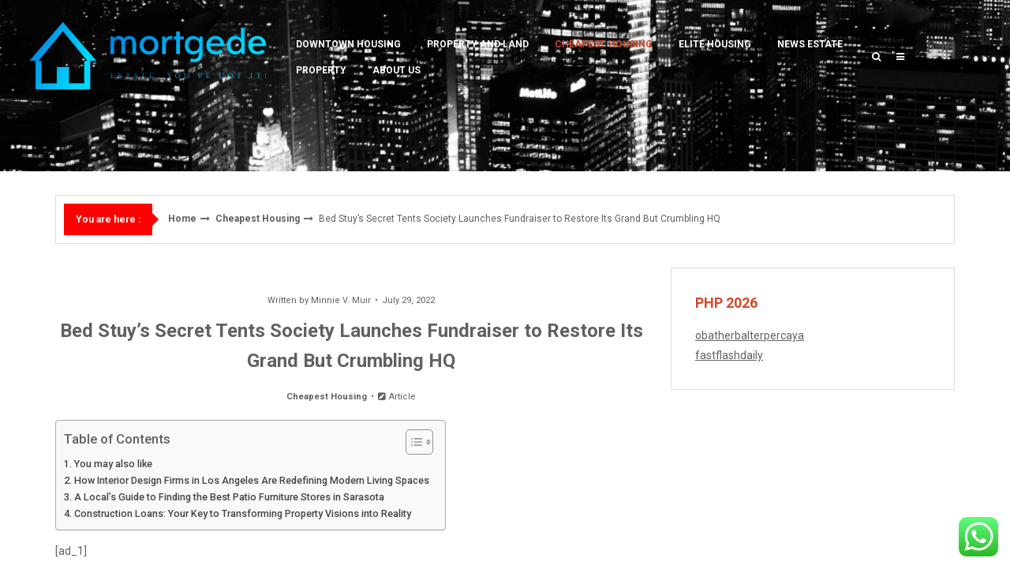

--- FILE ---
content_type: text/html; charset=UTF-8
request_url: https://mortgede.com/bed-stuys-secret-tents-society-launches-fundraiser-to-restore-its-grand-but-crumbling-hq.html
body_size: 20105
content:
<!DOCTYPE html>
<html lang="en-US">
<head>

<meta http-equiv="Content-Type" content="text/html; charset=UTF-8" />
<meta name="viewport" content="width=device-width, initial-scale=1.0, maximum-scale=1.2, user-scalable=yes" />

<title>Bed Stuy&#8217;s Secret Tents Society Launches Fundraiser to Restore Its Grand But Crumbling HQ &#8211; mortgede</title>
<meta name='robots' content='max-image-preview:large' />
<link rel='dns-prefetch' href='//fonts.googleapis.com' />
<link rel="alternate" type="application/rss+xml" title="mortgede &raquo; Feed" href="https://mortgede.com/feed" />
<link rel="alternate" type="application/rss+xml" title="mortgede &raquo; Comments Feed" href="https://mortgede.com/comments/feed" />
<link rel="alternate" title="oEmbed (JSON)" type="application/json+oembed" href="https://mortgede.com/wp-json/oembed/1.0/embed?url=https%3A%2F%2Fmortgede.com%2Fbed-stuys-secret-tents-society-launches-fundraiser-to-restore-its-grand-but-crumbling-hq.html" />
<link rel="alternate" title="oEmbed (XML)" type="text/xml+oembed" href="https://mortgede.com/wp-json/oembed/1.0/embed?url=https%3A%2F%2Fmortgede.com%2Fbed-stuys-secret-tents-society-launches-fundraiser-to-restore-its-grand-but-crumbling-hq.html&#038;format=xml" />
<style id='wp-img-auto-sizes-contain-inline-css' type='text/css'>
img:is([sizes=auto i],[sizes^="auto," i]){contain-intrinsic-size:3000px 1500px}
/*# sourceURL=wp-img-auto-sizes-contain-inline-css */
</style>

<link rel='stylesheet' id='ht_ctc_main_css-css' href='https://mortgede.com/wp-content/plugins/click-to-chat-for-whatsapp/new/inc/assets/css/main.css?ver=4.36' type='text/css' media='all' />
<style id='wp-emoji-styles-inline-css' type='text/css'>

	img.wp-smiley, img.emoji {
		display: inline !important;
		border: none !important;
		box-shadow: none !important;
		height: 1em !important;
		width: 1em !important;
		margin: 0 0.07em !important;
		vertical-align: -0.1em !important;
		background: none !important;
		padding: 0 !important;
	}
/*# sourceURL=wp-emoji-styles-inline-css */
</style>
<link rel='stylesheet' id='wp-block-library-css' href='https://mortgede.com/wp-includes/css/dist/block-library/style.min.css?ver=6.9' type='text/css' media='all' />
<style id='global-styles-inline-css' type='text/css'>
:root{--wp--preset--aspect-ratio--square: 1;--wp--preset--aspect-ratio--4-3: 4/3;--wp--preset--aspect-ratio--3-4: 3/4;--wp--preset--aspect-ratio--3-2: 3/2;--wp--preset--aspect-ratio--2-3: 2/3;--wp--preset--aspect-ratio--16-9: 16/9;--wp--preset--aspect-ratio--9-16: 9/16;--wp--preset--color--black: #000000;--wp--preset--color--cyan-bluish-gray: #abb8c3;--wp--preset--color--white: #ffffff;--wp--preset--color--pale-pink: #f78da7;--wp--preset--color--vivid-red: #cf2e2e;--wp--preset--color--luminous-vivid-orange: #ff6900;--wp--preset--color--luminous-vivid-amber: #fcb900;--wp--preset--color--light-green-cyan: #7bdcb5;--wp--preset--color--vivid-green-cyan: #00d084;--wp--preset--color--pale-cyan-blue: #8ed1fc;--wp--preset--color--vivid-cyan-blue: #0693e3;--wp--preset--color--vivid-purple: #9b51e0;--wp--preset--gradient--vivid-cyan-blue-to-vivid-purple: linear-gradient(135deg,rgb(6,147,227) 0%,rgb(155,81,224) 100%);--wp--preset--gradient--light-green-cyan-to-vivid-green-cyan: linear-gradient(135deg,rgb(122,220,180) 0%,rgb(0,208,130) 100%);--wp--preset--gradient--luminous-vivid-amber-to-luminous-vivid-orange: linear-gradient(135deg,rgb(252,185,0) 0%,rgb(255,105,0) 100%);--wp--preset--gradient--luminous-vivid-orange-to-vivid-red: linear-gradient(135deg,rgb(255,105,0) 0%,rgb(207,46,46) 100%);--wp--preset--gradient--very-light-gray-to-cyan-bluish-gray: linear-gradient(135deg,rgb(238,238,238) 0%,rgb(169,184,195) 100%);--wp--preset--gradient--cool-to-warm-spectrum: linear-gradient(135deg,rgb(74,234,220) 0%,rgb(151,120,209) 20%,rgb(207,42,186) 40%,rgb(238,44,130) 60%,rgb(251,105,98) 80%,rgb(254,248,76) 100%);--wp--preset--gradient--blush-light-purple: linear-gradient(135deg,rgb(255,206,236) 0%,rgb(152,150,240) 100%);--wp--preset--gradient--blush-bordeaux: linear-gradient(135deg,rgb(254,205,165) 0%,rgb(254,45,45) 50%,rgb(107,0,62) 100%);--wp--preset--gradient--luminous-dusk: linear-gradient(135deg,rgb(255,203,112) 0%,rgb(199,81,192) 50%,rgb(65,88,208) 100%);--wp--preset--gradient--pale-ocean: linear-gradient(135deg,rgb(255,245,203) 0%,rgb(182,227,212) 50%,rgb(51,167,181) 100%);--wp--preset--gradient--electric-grass: linear-gradient(135deg,rgb(202,248,128) 0%,rgb(113,206,126) 100%);--wp--preset--gradient--midnight: linear-gradient(135deg,rgb(2,3,129) 0%,rgb(40,116,252) 100%);--wp--preset--font-size--small: clamp(0.875rem, 0.875rem + ((1vw - 0.2rem) * 0.235), 1rem);--wp--preset--font-size--medium: clamp(14px, 0.875rem + ((1vw - 3.2px) * 0.706), 20px);--wp--preset--font-size--large: clamp(0.984rem, 0.984rem + ((1vw - 0.2rem) * 0.971), 1.5rem);--wp--preset--font-size--x-large: clamp(25.014px, 1.563rem + ((1vw - 3.2px) * 1.998), 42px);--wp--preset--font-size--normal: clamp(0.875rem, 0.875rem + ((1vw - 0.2rem) * 0.706), 1.25rem);--wp--preset--spacing--20: 0.44rem;--wp--preset--spacing--30: 0.67rem;--wp--preset--spacing--40: 1rem;--wp--preset--spacing--50: 1.5rem;--wp--preset--spacing--60: 2.25rem;--wp--preset--spacing--70: 3.38rem;--wp--preset--spacing--80: 5.06rem;--wp--preset--shadow--natural: 6px 6px 9px rgba(0, 0, 0, 0.2);--wp--preset--shadow--deep: 12px 12px 50px rgba(0, 0, 0, 0.4);--wp--preset--shadow--sharp: 6px 6px 0px rgba(0, 0, 0, 0.2);--wp--preset--shadow--outlined: 6px 6px 0px -3px rgb(255, 255, 255), 6px 6px rgb(0, 0, 0);--wp--preset--shadow--crisp: 6px 6px 0px rgb(0, 0, 0);}:root { --wp--style--global--content-size: 800px;--wp--style--global--wide-size: 1170px; }:where(body) { margin: 0; }.wp-site-blocks > .alignleft { float: left; margin-right: 2em; }.wp-site-blocks > .alignright { float: right; margin-left: 2em; }.wp-site-blocks > .aligncenter { justify-content: center; margin-left: auto; margin-right: auto; }:where(.wp-site-blocks) > * { margin-block-start: 24px; margin-block-end: 0; }:where(.wp-site-blocks) > :first-child { margin-block-start: 0; }:where(.wp-site-blocks) > :last-child { margin-block-end: 0; }:root { --wp--style--block-gap: 24px; }:root :where(.is-layout-flow) > :first-child{margin-block-start: 0;}:root :where(.is-layout-flow) > :last-child{margin-block-end: 0;}:root :where(.is-layout-flow) > *{margin-block-start: 24px;margin-block-end: 0;}:root :where(.is-layout-constrained) > :first-child{margin-block-start: 0;}:root :where(.is-layout-constrained) > :last-child{margin-block-end: 0;}:root :where(.is-layout-constrained) > *{margin-block-start: 24px;margin-block-end: 0;}:root :where(.is-layout-flex){gap: 24px;}:root :where(.is-layout-grid){gap: 24px;}.is-layout-flow > .alignleft{float: left;margin-inline-start: 0;margin-inline-end: 2em;}.is-layout-flow > .alignright{float: right;margin-inline-start: 2em;margin-inline-end: 0;}.is-layout-flow > .aligncenter{margin-left: auto !important;margin-right: auto !important;}.is-layout-constrained > .alignleft{float: left;margin-inline-start: 0;margin-inline-end: 2em;}.is-layout-constrained > .alignright{float: right;margin-inline-start: 2em;margin-inline-end: 0;}.is-layout-constrained > .aligncenter{margin-left: auto !important;margin-right: auto !important;}.is-layout-constrained > :where(:not(.alignleft):not(.alignright):not(.alignfull)){max-width: var(--wp--style--global--content-size);margin-left: auto !important;margin-right: auto !important;}.is-layout-constrained > .alignwide{max-width: var(--wp--style--global--wide-size);}body .is-layout-flex{display: flex;}.is-layout-flex{flex-wrap: wrap;align-items: center;}.is-layout-flex > :is(*, div){margin: 0;}body .is-layout-grid{display: grid;}.is-layout-grid > :is(*, div){margin: 0;}body{padding-top: 0px;padding-right: 0px;padding-bottom: 0px;padding-left: 0px;}a:where(:not(.wp-element-button)){text-decoration: underline;}:root :where(.wp-element-button, .wp-block-button__link){background-color: #32373c;border-width: 0;color: #fff;font-family: inherit;font-size: inherit;font-style: inherit;font-weight: inherit;letter-spacing: inherit;line-height: inherit;padding-top: calc(0.667em + 2px);padding-right: calc(1.333em + 2px);padding-bottom: calc(0.667em + 2px);padding-left: calc(1.333em + 2px);text-decoration: none;text-transform: inherit;}.has-black-color{color: var(--wp--preset--color--black) !important;}.has-cyan-bluish-gray-color{color: var(--wp--preset--color--cyan-bluish-gray) !important;}.has-white-color{color: var(--wp--preset--color--white) !important;}.has-pale-pink-color{color: var(--wp--preset--color--pale-pink) !important;}.has-vivid-red-color{color: var(--wp--preset--color--vivid-red) !important;}.has-luminous-vivid-orange-color{color: var(--wp--preset--color--luminous-vivid-orange) !important;}.has-luminous-vivid-amber-color{color: var(--wp--preset--color--luminous-vivid-amber) !important;}.has-light-green-cyan-color{color: var(--wp--preset--color--light-green-cyan) !important;}.has-vivid-green-cyan-color{color: var(--wp--preset--color--vivid-green-cyan) !important;}.has-pale-cyan-blue-color{color: var(--wp--preset--color--pale-cyan-blue) !important;}.has-vivid-cyan-blue-color{color: var(--wp--preset--color--vivid-cyan-blue) !important;}.has-vivid-purple-color{color: var(--wp--preset--color--vivid-purple) !important;}.has-black-background-color{background-color: var(--wp--preset--color--black) !important;}.has-cyan-bluish-gray-background-color{background-color: var(--wp--preset--color--cyan-bluish-gray) !important;}.has-white-background-color{background-color: var(--wp--preset--color--white) !important;}.has-pale-pink-background-color{background-color: var(--wp--preset--color--pale-pink) !important;}.has-vivid-red-background-color{background-color: var(--wp--preset--color--vivid-red) !important;}.has-luminous-vivid-orange-background-color{background-color: var(--wp--preset--color--luminous-vivid-orange) !important;}.has-luminous-vivid-amber-background-color{background-color: var(--wp--preset--color--luminous-vivid-amber) !important;}.has-light-green-cyan-background-color{background-color: var(--wp--preset--color--light-green-cyan) !important;}.has-vivid-green-cyan-background-color{background-color: var(--wp--preset--color--vivid-green-cyan) !important;}.has-pale-cyan-blue-background-color{background-color: var(--wp--preset--color--pale-cyan-blue) !important;}.has-vivid-cyan-blue-background-color{background-color: var(--wp--preset--color--vivid-cyan-blue) !important;}.has-vivid-purple-background-color{background-color: var(--wp--preset--color--vivid-purple) !important;}.has-black-border-color{border-color: var(--wp--preset--color--black) !important;}.has-cyan-bluish-gray-border-color{border-color: var(--wp--preset--color--cyan-bluish-gray) !important;}.has-white-border-color{border-color: var(--wp--preset--color--white) !important;}.has-pale-pink-border-color{border-color: var(--wp--preset--color--pale-pink) !important;}.has-vivid-red-border-color{border-color: var(--wp--preset--color--vivid-red) !important;}.has-luminous-vivid-orange-border-color{border-color: var(--wp--preset--color--luminous-vivid-orange) !important;}.has-luminous-vivid-amber-border-color{border-color: var(--wp--preset--color--luminous-vivid-amber) !important;}.has-light-green-cyan-border-color{border-color: var(--wp--preset--color--light-green-cyan) !important;}.has-vivid-green-cyan-border-color{border-color: var(--wp--preset--color--vivid-green-cyan) !important;}.has-pale-cyan-blue-border-color{border-color: var(--wp--preset--color--pale-cyan-blue) !important;}.has-vivid-cyan-blue-border-color{border-color: var(--wp--preset--color--vivid-cyan-blue) !important;}.has-vivid-purple-border-color{border-color: var(--wp--preset--color--vivid-purple) !important;}.has-vivid-cyan-blue-to-vivid-purple-gradient-background{background: var(--wp--preset--gradient--vivid-cyan-blue-to-vivid-purple) !important;}.has-light-green-cyan-to-vivid-green-cyan-gradient-background{background: var(--wp--preset--gradient--light-green-cyan-to-vivid-green-cyan) !important;}.has-luminous-vivid-amber-to-luminous-vivid-orange-gradient-background{background: var(--wp--preset--gradient--luminous-vivid-amber-to-luminous-vivid-orange) !important;}.has-luminous-vivid-orange-to-vivid-red-gradient-background{background: var(--wp--preset--gradient--luminous-vivid-orange-to-vivid-red) !important;}.has-very-light-gray-to-cyan-bluish-gray-gradient-background{background: var(--wp--preset--gradient--very-light-gray-to-cyan-bluish-gray) !important;}.has-cool-to-warm-spectrum-gradient-background{background: var(--wp--preset--gradient--cool-to-warm-spectrum) !important;}.has-blush-light-purple-gradient-background{background: var(--wp--preset--gradient--blush-light-purple) !important;}.has-blush-bordeaux-gradient-background{background: var(--wp--preset--gradient--blush-bordeaux) !important;}.has-luminous-dusk-gradient-background{background: var(--wp--preset--gradient--luminous-dusk) !important;}.has-pale-ocean-gradient-background{background: var(--wp--preset--gradient--pale-ocean) !important;}.has-electric-grass-gradient-background{background: var(--wp--preset--gradient--electric-grass) !important;}.has-midnight-gradient-background{background: var(--wp--preset--gradient--midnight) !important;}.has-small-font-size{font-size: var(--wp--preset--font-size--small) !important;}.has-medium-font-size{font-size: var(--wp--preset--font-size--medium) !important;}.has-large-font-size{font-size: var(--wp--preset--font-size--large) !important;}.has-x-large-font-size{font-size: var(--wp--preset--font-size--x-large) !important;}.has-normal-font-size{font-size: var(--wp--preset--font-size--normal) !important;}
/*# sourceURL=global-styles-inline-css */
</style>

<link rel='stylesheet' id='contact-form-7-css' href='https://mortgede.com/wp-content/plugins/contact-form-7/includes/css/styles.css?ver=6.1.4' type='text/css' media='all' />
<style id='contact-form-7-inline-css' type='text/css'>
.wpcf7 .wpcf7-recaptcha iframe {margin-bottom: 0;}.wpcf7 .wpcf7-recaptcha[data-align="center"] > div {margin: 0 auto;}.wpcf7 .wpcf7-recaptcha[data-align="right"] > div {margin: 0 0 0 auto;}
/*# sourceURL=contact-form-7-inline-css */
</style>
<link rel='stylesheet' id='ez-toc-css' href='https://mortgede.com/wp-content/plugins/easy-table-of-contents/assets/css/screen.min.css?ver=2.0.80' type='text/css' media='all' />
<style id='ez-toc-inline-css' type='text/css'>
div#ez-toc-container .ez-toc-title {font-size: 120%;}div#ez-toc-container .ez-toc-title {font-weight: 500;}div#ez-toc-container ul li , div#ez-toc-container ul li a {font-size: 95%;}div#ez-toc-container ul li , div#ez-toc-container ul li a {font-weight: 500;}div#ez-toc-container nav ul ul li {font-size: 90%;}.ez-toc-box-title {font-weight: bold; margin-bottom: 10px; text-align: center; text-transform: uppercase; letter-spacing: 1px; color: #666; padding-bottom: 5px;position:absolute;top:-4%;left:5%;background-color: inherit;transition: top 0.3s ease;}.ez-toc-box-title.toc-closed {top:-25%;}
.ez-toc-container-direction {direction: ltr;}.ez-toc-counter ul{counter-reset: item ;}.ez-toc-counter nav ul li a::before {content: counters(item, '.', decimal) '. ';display: inline-block;counter-increment: item;flex-grow: 0;flex-shrink: 0;margin-right: .2em; float: left; }.ez-toc-widget-direction {direction: ltr;}.ez-toc-widget-container ul{counter-reset: item ;}.ez-toc-widget-container nav ul li a::before {content: counters(item, '.', decimal) '. ';display: inline-block;counter-increment: item;flex-grow: 0;flex-shrink: 0;margin-right: .2em; float: left; }
/*# sourceURL=ez-toc-inline-css */
</style>
<link rel='stylesheet' id='dashicons-css' href='https://mortgede.com/wp-includes/css/dashicons.min.css?ver=6.9' type='text/css' media='all' />
<link rel='stylesheet' id='google-fonts-css' href='https://fonts.googleapis.com/css?family=Roboto%3A100%2C100italic%2C300%2C300italic%2C400%2C400italic%2C500%2C500italic%2C700%2C700italic%2C900%2C900italic&#038;subset=latin%2Clatin-ext&#038;ver=1.0.0' type='text/css' media='all' />
<link rel='stylesheet' id='bootstrap-css' href='https://mortgede.com/wp-content/themes/newsweek/assets/css/bootstrap.css?ver=3.3.7' type='text/css' media='all' />
<link rel='stylesheet' id='font-awesome-css' href='https://mortgede.com/wp-content/themes/newsweek/assets/css/font-awesome.css?ver=4.7.0' type='text/css' media='all' />
<link rel='stylesheet' id='swipebox-css' href='https://mortgede.com/wp-content/themes/newsweek/assets/css/swipebox.css?ver=1.3.0' type='text/css' media='all' />
<link rel='stylesheet' id='slick-css' href='https://mortgede.com/wp-content/themes/newsweek/assets/css/slick.css?ver=1.8.0' type='text/css' media='all' />
<link rel='stylesheet' id='newsweek-style-css' href='https://mortgede.com/wp-content/themes/newsweek/style.css?ver=6.9' type='text/css' media='all' />
<style id='newsweek-style-inline-css' type='text/css'>

				#header { 
					background-image: url(https://mortgede.com/wp-content/themes/newsweek/assets/images/header/header.jpg);
					-webkit-background-size: cover !important;
					-moz-background-size: cover !important;
					-o-background-size: cover !important;
					background-size: cover !important;
					background-position: center;
				}
/*# sourceURL=newsweek-style-inline-css */
</style>
<link rel='stylesheet' id='newsweek-block-editor-styles-css' href='https://mortgede.com/wp-content/themes/newsweek/assets/css/block-styles.css?ver=1.0.0' type='text/css' media='all' />
<link rel='stylesheet' id='newsweek-woocommerce-css' href='https://mortgede.com/wp-content/themes/newsweek/assets/css/woocommerce.css?ver=1.0.0' type='text/css' media='all' />
<link rel='stylesheet' id='newsweek-orange-css' href='https://mortgede.com/wp-content/themes/newsweek/assets/skins/orange.css?ver=1.0.0' type='text/css' media='all' />
<script type="text/javascript" src="https://mortgede.com/wp-includes/js/jquery/jquery.min.js?ver=3.7.1" id="jquery-core-js"></script>
<script type="text/javascript" src="https://mortgede.com/wp-includes/js/jquery/jquery-migrate.min.js?ver=3.4.1" id="jquery-migrate-js"></script>
<link rel="https://api.w.org/" href="https://mortgede.com/wp-json/" /><link rel="alternate" title="JSON" type="application/json" href="https://mortgede.com/wp-json/wp/v2/posts/3311" /><link rel="EditURI" type="application/rsd+xml" title="RSD" href="https://mortgede.com/xmlrpc.php?rsd" />
<meta name="generator" content="WordPress 6.9" />
<link rel="canonical" href="https://mortgede.com/bed-stuys-secret-tents-society-launches-fundraiser-to-restore-its-grand-but-crumbling-hq.html" />
<link rel='shortlink' href='https://mortgede.com/?p=3311' />
<!-- HFCM by 99 Robots - Snippet # 6: gsc -->
<meta name="google-site-verification" content="Zbiq1DjZoIRZgaSDLYww2RK7u35AZ8mxrOuLTsaUQEg" />
<!-- /end HFCM by 99 Robots -->
<link rel="icon" href="https://mortgede.com/wp-content/uploads/2025/06/cropped-cover-scaled-1-32x32.png" sizes="32x32" />
<link rel="icon" href="https://mortgede.com/wp-content/uploads/2025/06/cropped-cover-scaled-1-192x192.png" sizes="192x192" />
<link rel="apple-touch-icon" href="https://mortgede.com/wp-content/uploads/2025/06/cropped-cover-scaled-1-180x180.png" />
<meta name="msapplication-TileImage" content="https://mortgede.com/wp-content/uploads/2025/06/cropped-cover-scaled-1-270x270.png" />

</head>

<body class="wp-singular post-template-default single single-post postid-3311 single-format-standard wp-custom-logo wp-embed-responsive wp-theme-newsweek is_minimal_layout">


<a class="skip-link screen-reader-text" href="#content">Skip to content</a>

<div id="overlay-body"></div>

<div id="sidebar-wrapper">
	
	<div id="scroll-sidebar" class="clearfix">
    
		<div class="wrap">

            <a class="close-modal-sidebar" href="#modal-sidebar">
                <i class="fa fa-times open"></i>
            </a>

            <div class="post-article mobile-menu-wrapper">
    
                <div class="title-container">
                	<h3 class="title">Menu</h3>
                </div>

                <nav id="mobilemenu">

                	<ul id="menu-navigasi-atas" class="menu"><li id="menu-item-3443" class="menu-item menu-item-type-taxonomy menu-item-object-category menu-item-3443"><a href="https://mortgede.com/category/cat3">Downtown Housing</a></li>
<li id="menu-item-3447" class="menu-item menu-item-type-taxonomy menu-item-object-category menu-item-3447"><a href="https://mortgede.com/category/cat2">Property And Land</a></li>
<li id="menu-item-3442" class="menu-item menu-item-type-taxonomy menu-item-object-category current-post-ancestor current-menu-parent current-post-parent menu-item-3442"><a href="https://mortgede.com/category/cat5">Cheapest Housing</a></li>
<li id="menu-item-3444" class="menu-item menu-item-type-taxonomy menu-item-object-category menu-item-3444"><a href="https://mortgede.com/category/cat4">Elite Housing</a></li>
<li id="menu-item-3445" class="menu-item menu-item-type-taxonomy menu-item-object-category menu-item-3445"><a href="https://mortgede.com/category/news">News Estate</a></li>
<li id="menu-item-3446" class="menu-item menu-item-type-taxonomy menu-item-object-category menu-item-3446"><a href="https://mortgede.com/category/cat1">Property</a></li>
<li id="menu-item-3448" class="menu-item menu-item-type-post_type menu-item-object-page menu-item-has-children menu-item-3448"><a href="https://mortgede.com/about-us">About Us</a>
<ul class="sub-menu">
	<li id="menu-item-3449" class="menu-item menu-item-type-post_type menu-item-object-page menu-item-3449"><a href="https://mortgede.com/advertise-here">Advertise Here</a></li>
	<li id="menu-item-3450" class="menu-item menu-item-type-post_type menu-item-object-page menu-item-3450"><a href="https://mortgede.com/contact-us">Contact Us</a></li>
	<li id="menu-item-3451" class="menu-item menu-item-type-post_type menu-item-object-page menu-item-3451"><a href="https://mortgede.com/privacy-policy">Privacy Policy</a></li>
	<li id="menu-item-3452" class="menu-item menu-item-type-post_type menu-item-object-page menu-item-3452"><a href="https://mortgede.com/sitemap">Sitemap</a></li>
</ul>
</li>
</ul>            	
                </nav>

            </div>

            <div class="post-article widget_archive"><div class="title-container"><h3 class="title">Archives</h3></div>
			<ul>
					<li><a href='https://mortgede.com/2025/11'>November 2025</a></li>
	<li><a href='https://mortgede.com/2025/10'>October 2025</a></li>
	<li><a href='https://mortgede.com/2025/09'>September 2025</a></li>
	<li><a href='https://mortgede.com/2025/08'>August 2025</a></li>
	<li><a href='https://mortgede.com/2025/07'>July 2025</a></li>
	<li><a href='https://mortgede.com/2025/06'>June 2025</a></li>
	<li><a href='https://mortgede.com/2025/05'>May 2025</a></li>
	<li><a href='https://mortgede.com/2025/04'>April 2025</a></li>
	<li><a href='https://mortgede.com/2025/03'>March 2025</a></li>
	<li><a href='https://mortgede.com/2025/02'>February 2025</a></li>
	<li><a href='https://mortgede.com/2025/01'>January 2025</a></li>
	<li><a href='https://mortgede.com/2024/12'>December 2024</a></li>
	<li><a href='https://mortgede.com/2024/11'>November 2024</a></li>
	<li><a href='https://mortgede.com/2024/10'>October 2024</a></li>
	<li><a href='https://mortgede.com/2024/09'>September 2024</a></li>
	<li><a href='https://mortgede.com/2024/08'>August 2024</a></li>
	<li><a href='https://mortgede.com/2024/07'>July 2024</a></li>
	<li><a href='https://mortgede.com/2024/06'>June 2024</a></li>
	<li><a href='https://mortgede.com/2024/05'>May 2024</a></li>
	<li><a href='https://mortgede.com/2024/04'>April 2024</a></li>
	<li><a href='https://mortgede.com/2024/03'>March 2024</a></li>
	<li><a href='https://mortgede.com/2024/02'>February 2024</a></li>
	<li><a href='https://mortgede.com/2024/01'>January 2024</a></li>
	<li><a href='https://mortgede.com/2023/12'>December 2023</a></li>
	<li><a href='https://mortgede.com/2023/11'>November 2023</a></li>
	<li><a href='https://mortgede.com/2023/10'>October 2023</a></li>
	<li><a href='https://mortgede.com/2023/09'>September 2023</a></li>
	<li><a href='https://mortgede.com/2023/08'>August 2023</a></li>
	<li><a href='https://mortgede.com/2023/07'>July 2023</a></li>
	<li><a href='https://mortgede.com/2023/06'>June 2023</a></li>
	<li><a href='https://mortgede.com/2023/05'>May 2023</a></li>
	<li><a href='https://mortgede.com/2023/04'>April 2023</a></li>
	<li><a href='https://mortgede.com/2023/03'>March 2023</a></li>
	<li><a href='https://mortgede.com/2023/02'>February 2023</a></li>
	<li><a href='https://mortgede.com/2023/01'>January 2023</a></li>
	<li><a href='https://mortgede.com/2022/12'>December 2022</a></li>
	<li><a href='https://mortgede.com/2022/10'>October 2022</a></li>
	<li><a href='https://mortgede.com/2022/08'>August 2022</a></li>
	<li><a href='https://mortgede.com/2022/07'>July 2022</a></li>
	<li><a href='https://mortgede.com/2022/06'>June 2022</a></li>
	<li><a href='https://mortgede.com/2022/05'>May 2022</a></li>
	<li><a href='https://mortgede.com/2022/04'>April 2022</a></li>
	<li><a href='https://mortgede.com/2022/03'>March 2022</a></li>
	<li><a href='https://mortgede.com/2022/02'>February 2022</a></li>
	<li><a href='https://mortgede.com/2021/12'>December 2021</a></li>
	<li><a href='https://mortgede.com/2021/10'>October 2021</a></li>
	<li><a href='https://mortgede.com/2021/09'>September 2021</a></li>
	<li><a href='https://mortgede.com/2021/08'>August 2021</a></li>
	<li><a href='https://mortgede.com/2018/11'>November 2018</a></li>
	<li><a href='https://mortgede.com/2018/10'>October 2018</a></li>
	<li><a href='https://mortgede.com/2017/01'>January 2017</a></li>
			</ul>

			</div><div class="post-article widget_calendar"><div class="title-container"><h3 class="title">Calendar</h3></div><div id="calendar_wrap" class="calendar_wrap"><table id="wp-calendar" class="wp-calendar-table">
	<caption>January 2026</caption>
	<thead>
	<tr>
		<th scope="col" aria-label="Monday">M</th>
		<th scope="col" aria-label="Tuesday">T</th>
		<th scope="col" aria-label="Wednesday">W</th>
		<th scope="col" aria-label="Thursday">T</th>
		<th scope="col" aria-label="Friday">F</th>
		<th scope="col" aria-label="Saturday">S</th>
		<th scope="col" aria-label="Sunday">S</th>
	</tr>
	</thead>
	<tbody>
	<tr>
		<td colspan="3" class="pad">&nbsp;</td><td>1</td><td>2</td><td>3</td><td>4</td>
	</tr>
	<tr>
		<td>5</td><td>6</td><td>7</td><td>8</td><td>9</td><td>10</td><td>11</td>
	</tr>
	<tr>
		<td>12</td><td>13</td><td>14</td><td>15</td><td>16</td><td>17</td><td>18</td>
	</tr>
	<tr>
		<td>19</td><td id="today">20</td><td>21</td><td>22</td><td>23</td><td>24</td><td>25</td>
	</tr>
	<tr>
		<td>26</td><td>27</td><td>28</td><td>29</td><td>30</td><td>31</td>
		<td class="pad" colspan="1">&nbsp;</td>
	</tr>
	</tbody>
	</table><nav aria-label="Previous and next months" class="wp-calendar-nav">
		<span class="wp-calendar-nav-prev"><a href="https://mortgede.com/2025/11">&laquo; Nov</a></span>
		<span class="pad">&nbsp;</span>
		<span class="wp-calendar-nav-next">&nbsp;</span>
	</nav></div></div><div class="post-article widget_categories"><div class="title-container"><h3 class="title">Categories</h3></div>
			<ul>
					<li class="cat-item cat-item-1"><a href="https://mortgede.com/category/cat5">Cheapest Housing</a>
</li>
	<li class="cat-item cat-item-63"><a href="https://mortgede.com/category/cat3">Downtown Housing</a>
</li>
	<li class="cat-item cat-item-32"><a href="https://mortgede.com/category/cat4">Elite Housing</a>
</li>
	<li class="cat-item cat-item-107"><a href="https://mortgede.com/category/news">News Estate</a>
</li>
	<li class="cat-item cat-item-43"><a href="https://mortgede.com/category/cat1">Property</a>
</li>
	<li class="cat-item cat-item-19"><a href="https://mortgede.com/category/cat2">Property And Land</a>
</li>
			</ul>

			</div>
            <div class="post-article">
    
                <div class="copyright">
                        
                    <p>
                    
                        Copyright mortgede 2026 | Theme by 
                        
                            <a href="https://www.themeinprogress.com/" target="_blank">ThemeinProgress</a> |
                            <a href="http://wordpress.org/" title="A Semantic Personal Publishing Platform" rel="generator">Proudly powered by WordPress</a>
                        
                    </p>
                            
                </div>
    
            </div>
        
		</div>
	    
	</div>

</div>
<div id="wrapper">

	<header id="header-wrapper" >

        <div id="header">

            <div class="head-flex">

                <div class="head-flex-logo">

                    <div id="logo">

                        <a href="https://mortgede.com/" class="custom-logo-link" rel="home"><img width="746" height="224" src="https://mortgede.com/wp-content/uploads/2025/06/cropped-default.png" class="custom-logo" alt="mortgede" decoding="async" fetchpriority="high" srcset="https://mortgede.com/wp-content/uploads/2025/06/cropped-default.png 746w, https://mortgede.com/wp-content/uploads/2025/06/cropped-default-300x90.png 300w" sizes="(max-width: 746px) 100vw, 746px" /></a>
                    </div>

                </div>

                <div id="primary-menu-wrapper" class="head-flex-menu" >

                    <button class="menu-toggle" aria-controls="mainmenu" aria-expanded="false" type="button">
                        <span aria-hidden="true">Menu</span>
                        <span class="dashicons" aria-hidden="true"></span>
                    </button>

                    <nav class="header-menu">

                        <ul id="menu-navigasi-atas-1" class="menu"><li class="menu-item menu-item-type-taxonomy menu-item-object-category menu-item-3443"><a href="https://mortgede.com/category/cat3">Downtown Housing</a></li>
<li class="menu-item menu-item-type-taxonomy menu-item-object-category menu-item-3447"><a href="https://mortgede.com/category/cat2">Property And Land</a></li>
<li class="menu-item menu-item-type-taxonomy menu-item-object-category current-post-ancestor current-menu-parent current-post-parent menu-item-3442"><a href="https://mortgede.com/category/cat5">Cheapest Housing</a></li>
<li class="menu-item menu-item-type-taxonomy menu-item-object-category menu-item-3444"><a href="https://mortgede.com/category/cat4">Elite Housing</a></li>
<li class="menu-item menu-item-type-taxonomy menu-item-object-category menu-item-3445"><a href="https://mortgede.com/category/news">News Estate</a></li>
<li class="menu-item menu-item-type-taxonomy menu-item-object-category menu-item-3446"><a href="https://mortgede.com/category/cat1">Property</a></li>
<li class="menu-item menu-item-type-post_type menu-item-object-page menu-item-has-children menu-item-3448"><a href="https://mortgede.com/about-us">About Us</a>
<ul class="sub-menu">
	<li class="menu-item menu-item-type-post_type menu-item-object-page menu-item-3449"><a href="https://mortgede.com/advertise-here">Advertise Here</a></li>
	<li class="menu-item menu-item-type-post_type menu-item-object-page menu-item-3450"><a href="https://mortgede.com/contact-us">Contact Us</a></li>
	<li class="menu-item menu-item-type-post_type menu-item-object-page menu-item-3451"><a href="https://mortgede.com/privacy-policy">Privacy Policy</a></li>
	<li class="menu-item menu-item-type-post_type menu-item-object-page menu-item-3452"><a href="https://mortgede.com/sitemap">Sitemap</a></li>
</ul>
</li>
</ul>                    
                    </nav>

                </div>

                <div class="header-flex-buttons">

                    
                    
                        <div class="header-search">
                            <a class="open-search-form" href="#search-form"><i class="fa fa-search" aria-hidden="true"></i></a>
                            <div class="search-form">    
    <form role="search" method="get" id="header-searchform" action="https://mortgede.com/">
		<input type="text" placeholder="Type here &amp; click enter." name="s" id="header-s" autocomplete="off" />
    </form>
    <a class="close-search-form" href="#close-search-form"><i class="fa fa-times searchform-close-button"></i></a>
    
</div>
                        </div>

                    
                    <div class="head-flex-hamburger-menu">

                        <a class="open-modal-sidebar" href="#modal-sidebar">
                            <i class="fa fa-bars"></i>
                        </a>

                    </div>

                </div>

            </div>

                        

        </div>

	</header>    
	<div id="breadcrumb_wrapper" class="breadcrumb-light-style">
        
		<div class="container">
            
			<div class="row">
                    
				<div class="col-md-12">
					
					<div id="breadcrumb-inner">
                    
						<div class="breadcrumb-position">You are here : </div><ul><li><a href="https://mortgede.com">Home</a></li><li class="breadcrumb-delimiter"><i class="fa fa-long-arrow-right"></i><li><a href="https://mortgede.com/category/cat5" rel="category tag">Cheapest Housing</a></li><li class="breadcrumb-delimiter"><i class="fa fa-long-arrow-right"></i><li> Bed Stuy&#8217;s Secret Tents Society Launches Fundraiser to Restore Its Grand But Crumbling HQ</li></ul>                        
					</div>

				</div>

			</div>
                
		</div>
        
	</div>
    

<div id="content" class="container content">
	
	<div class="row">
	
		<div class="col-md-8 right-sidebar">
			
			<div class="row">
		
				<div id="post-3311" class="post-3311 post type-post status-publish format-standard has-post-thumbnail hentry category-cat5 tag-adams-cameron-real-estate-mls tag-alison-peters-real-estate tag-bob-leffler-real-estate tag-boulder-apartments-real-estate-management tag-burgan-real-estate tag-buying-real-estate-in-loja tag-cheap-county-clare-real-estate tag-croc-world-real-estate tag-daniel-kamin-real-estate tag-dave-salmon-real-estate tag-desktop-backgrounds-real-estate tag-ewalk-real-estate-photos tag-healthcarfe-real-estate tag-hefner-real-estate-valdese tag-john-ussery-real-estate tag-kashmere-gardnes-houston-real-estate tag-keating-real-estate-california tag-klacik-real-estate-austintown tag-lakefront-real-estate-hickory-nc tag-lamar-roberts-real-estate tag-le-duff-real-estate tag-lisa-heiple-real-estate tag-longmont-real-estate-teams tag-ltd tag-michelann-real-estate tag-new-denmark-nb-real-estate tag-nj-real-estate-mortgages tag-partners-national-real-estate-group tag-pesnell-real-estate tag-photography-real-estate-sydney tag-property-real-estate-icon tag-real-estate-academic-map-fsu tag-real-estate-agents-bend tag-real-estate-brokers-02041 tag-real-estate-express-colorado-reviews tag-real-estate-family-mitderer tag-real-estate-finance-solutions tag-real-estate-gazzen tag-real-estate-in-paradise-nevada tag-real-estate-on-carvan tag-real-estate-pecos-texas tag-real-estate-practice-exam-ky tag-real-estate-reaseatc-associstes tag-realuxe-real-estate-group tag-sarasota-real-estate-inventory tag-shannon-civils-real-estate-license tag-so-thomaston-me-real-estate tag-sunset-how-real-estate tag-texas-sponsoring-real-estate-broker tag-thomasine-smith-real-estate tag-two-debbie-real-estate post-container col-md-12">
				
					
        <div class="post-article-wrap">

            <div class="pin-container"></div>
        	<div class="post-article">

        		<div class="post-meta"><span class="post-meta-author">Written by&nbsp;<a href="https://mortgede.com/author/minnie-v-muir" title="Posts by Minnie V. Muir" rel="author">Minnie V. Muir</a></span><span class="post-meta-date">July 29, 2022</span></div><h1 class="title page-title">Bed Stuy&#8217;s Secret Tents Society Launches Fundraiser to Restore Its Grand But Crumbling HQ</h1><div class="post-meta"><span class="post-meta-category"><a href="https://mortgede.com/category/cat5" rel="category tag">Cheapest Housing</a></span><span class="post-meta-icon"><i class="fa fa-pencil-square"></i> Article</span></div><div id="ez-toc-container" class="ez-toc-v2_0_80 counter-hierarchy ez-toc-counter ez-toc-grey ez-toc-container-direction">
<div class="ez-toc-title-container">
<p class="ez-toc-title ez-toc-toggle" style="cursor:pointer">Table of Contents</p>
<span class="ez-toc-title-toggle"><a href="#" class="ez-toc-pull-right ez-toc-btn ez-toc-btn-xs ez-toc-btn-default ez-toc-toggle" aria-label="Toggle Table of Content"><span class="ez-toc-js-icon-con"><span class=""><span class="eztoc-hide" style="display:none;">Toggle</span><span class="ez-toc-icon-toggle-span"><svg style="fill: #999;color:#999" xmlns="http://www.w3.org/2000/svg" class="list-377408" width="20px" height="20px" viewBox="0 0 24 24" fill="none"><path d="M6 6H4v2h2V6zm14 0H8v2h12V6zM4 11h2v2H4v-2zm16 0H8v2h12v-2zM4 16h2v2H4v-2zm16 0H8v2h12v-2z" fill="currentColor"></path></svg><svg style="fill: #999;color:#999" class="arrow-unsorted-368013" xmlns="http://www.w3.org/2000/svg" width="10px" height="10px" viewBox="0 0 24 24" version="1.2" baseProfile="tiny"><path d="M18.2 9.3l-6.2-6.3-6.2 6.3c-.2.2-.3.4-.3.7s.1.5.3.7c.2.2.4.3.7.3h11c.3 0 .5-.1.7-.3.2-.2.3-.5.3-.7s-.1-.5-.3-.7zM5.8 14.7l6.2 6.3 6.2-6.3c.2-.2.3-.5.3-.7s-.1-.5-.3-.7c-.2-.2-.4-.3-.7-.3h-11c-.3 0-.5.1-.7.3-.2.2-.3.5-.3.7s.1.5.3.7z"/></svg></span></span></span></a></span></div>
<nav><ul class='ez-toc-list ez-toc-list-level-1 ' ><li class='ez-toc-page-1 ez-toc-heading-level-3'><a class="ez-toc-link ez-toc-heading-1" href="#You_may_also_like" >You may also like</a></li><li class='ez-toc-page-1 ez-toc-heading-level-3'><a class="ez-toc-link ez-toc-heading-2" href="#How_Interior_Design_Firms_in_Los_Angeles_Are_Redefining_Modern_Living_Spaces" >How Interior Design Firms in Los Angeles Are Redefining Modern Living Spaces</a></li><li class='ez-toc-page-1 ez-toc-heading-level-3'><a class="ez-toc-link ez-toc-heading-3" href="#A_Locals_Guide_to_Finding_the_Best_Patio_Furniture_Stores_in_Sarasota" >A Local’s Guide to Finding the Best Patio Furniture Stores in Sarasota</a></li><li class='ez-toc-page-1 ez-toc-heading-level-3'><a class="ez-toc-link ez-toc-heading-4" href="#Construction_Loans_Your_Key_to_Transforming_Property_Visions_into_Reality" >Construction Loans: Your Key to Transforming Property Visions into Reality</a></li></ul></nav></div>
<p> [ad_1]<br />
</p>
<div id="pico">
<p>The Bed Stuy chapter of the historic key support modern society operate by Black gals, United Purchase of Tents, has pulled back again the curtain to check with the community for assistance restoring its spectacular but dilapidated headquarters at 87 MacDonough Avenue.</p>
<p>In a <a rel="nofollow noopener" target="_blank" href="https://www.gofundme.com/f/f9fzn-help-preserve-historic-black-womens-aid-group">GoFundMe</a> that kicked off July 21, United Get of Tents suggests it requirements $200,000 to repair the huge 1863 Italianate and Second Empire mansion it has owned considering the fact that 1945. Executive Board President of the United Get of Tents Japanese District #3 Essie Gregory confirmed to Brownstoner the GoFundMe is in fact currently being run by the group.</p>
<p>Desired repairs include things like setting up radiators during the developing as properly as changing a leaky roof, the building’s electrical wiring, a doorway in the basement, masonry techniques likely into the basement, fire escapes, and the drinking water pipes within and outdoors the setting up. Also needing refurbishment are the inside partitions, h2o weakened ceilings and floors, the front of the building and all the windows. </p>
<p>The mansion, which sits in the Stuyvesant Heights Historic District and is outlined on the New York Point out and Countrywide Sign-up of Historic Places — and was identified as a jewel of Mattress Stuy by Brownstoner columnist Suzanne Spellman — has appear below menace and fallen into disrepair owing to “bad contractors, financial hardship and opportunistic residence builders,” in accordance to the fundraiser.</p>
<div id="attachment_417653" class="wp-caption alignnone" style="width: 2058px"><img decoding="async" src="https://www.brownstoner.com/wp-content/uploads/2020/12/bed-stuy-brooklyn-87-macdonough-street-snow-2020-sdevries-5.jpg" alt="87 macdonough street" width="2048" height="1536" class="size-full wp-image-417653" srcset="https://www.brownstoner.com/wp-content/uploads/2020/12/bed-stuy-brooklyn-87-macdonough-street-snow-2020-sdevries-5.jpg 2048w, https://www.brownstoner.com/wp-content/uploads/2020/12/bed-stuy-brooklyn-87-macdonough-street-snow-2020-sdevries-5-300x225.jpg 300w, https://www.brownstoner.com/wp-content/uploads/2020/12/bed-stuy-brooklyn-87-macdonough-street-snow-2020-sdevries-5-1024x768.jpg 1024w, https://www.brownstoner.com/wp-content/uploads/2020/12/bed-stuy-brooklyn-87-macdonough-street-snow-2020-sdevries-5-700x525.jpg 700w, https://www.brownstoner.com/wp-content/uploads/2020/12/bed-stuy-brooklyn-87-macdonough-street-snow-2020-sdevries-5-476x357.jpg 476w, https://www.brownstoner.com/wp-content/uploads/2020/12/bed-stuy-brooklyn-87-macdonough-street-snow-2020-sdevries-5-644x483.jpg 644w" sizes="(max-width: 2048px) 100vw, 2048px"/><noscript><img decoding="async" src="https://www.brownstoner.com/wp-content/uploads/2020/12/bed-stuy-brooklyn-87-macdonough-street-snow-2020-sdevries-5.jpg" alt="87 macdonough street" width="2048" height="1536" class="size-full wp-image-417653" srcset="https://www.brownstoner.com/wp-content/uploads/2020/12/bed-stuy-brooklyn-87-macdonough-street-snow-2020-sdevries-5.jpg 2048w, https://www.brownstoner.com/wp-content/uploads/2020/12/bed-stuy-brooklyn-87-macdonough-street-snow-2020-sdevries-5-300x225.jpg 300w, https://www.brownstoner.com/wp-content/uploads/2020/12/bed-stuy-brooklyn-87-macdonough-street-snow-2020-sdevries-5-1024x768.jpg 1024w, https://www.brownstoner.com/wp-content/uploads/2020/12/bed-stuy-brooklyn-87-macdonough-street-snow-2020-sdevries-5-700x525.jpg 700w, https://www.brownstoner.com/wp-content/uploads/2020/12/bed-stuy-brooklyn-87-macdonough-street-snow-2020-sdevries-5-476x357.jpg 476w, https://www.brownstoner.com/wp-content/uploads/2020/12/bed-stuy-brooklyn-87-macdonough-street-snow-2020-sdevries-5-644x483.jpg 644w" sizes="(max-width: 2048px) 100vw, 2048px"/></noscript></p>
<p class="wp-caption-text">The residence in December 2020.  Photo by Susan De Vries</p>
</div>
<p>The United Order of Tents needs to restore the historic structure and manage ownership of the creating to “continue to be a beacon of hope in the Mattress Stuy local community,” the fundraiser reads. “We are embarking on a campaign to increase our membership and safeguard our legacy for many years. For more than a century, secrecy has served as our bond and defense, but it has also prevented the community from being aware of about our fantastic do the job.”</p>
<p>So far, the work has lifted $2,010.</p>
<p>Gregory informed Brownstoner the business hopes the group will aid its initiatives to raise the funds, and it is extremely grateful for what has been donated so significantly. “To just about every of the people that have donated, I have heartfelt many thanks for them for making it possible for us to preserve our constructing,” she mentioned.</p>
<p>The mansion at 87 MacDonough Road, close to the corner of Tompkins Avenue, was constructed for William A. Parker in 1863, who became rich marketing hops and malt to brewers at a time when the marketplace was booming in Brooklyn. The next operator of the property was James McMahon, the son of Irish immigrants who made his fortune on the railroad strains concerning Boston and Baltimore, and later turned a banker. McMahon died in 1913, but it wasn’t right until 1945 that the United Get of Tents took possession of the mansion.</p>
<div id="attachment_314627" class="wp-caption alignnone" style="width: 954px"><img decoding="async" src="https://www.brownstoner.com/wp-content/uploads/2011/02/brooklyn-architecture-87-macdonough-street-carriage-housepng.jpg" alt="brooklyn architecture 87 maconough street" width="944" height="541" class="size-full wp-image-314627" srcset="https://www.brownstoner.com/wp-content/uploads/2011/02/brooklyn-architecture-87-macdonough-street-carriage-housepng.jpg 944w, https://www.brownstoner.com/wp-content/uploads/2011/02/brooklyn-architecture-87-macdonough-street-carriage-housepng-300x172.jpg 300w, https://www.brownstoner.com/wp-content/uploads/2011/02/brooklyn-architecture-87-macdonough-street-carriage-housepng-700x401.jpg 700w, https://www.brownstoner.com/wp-content/uploads/2011/02/brooklyn-architecture-87-macdonough-street-carriage-housepng-623x357.jpg 623w, https://www.brownstoner.com/wp-content/uploads/2011/02/brooklyn-architecture-87-macdonough-street-carriage-housepng-843x483.jpg 843w" sizes="(max-width: 944px) 100vw, 944px"/><noscript><img decoding="async" src="https://www.brownstoner.com/wp-content/uploads/2011/02/brooklyn-architecture-87-macdonough-street-carriage-housepng.jpg" alt="brooklyn architecture 87 maconough street" width="944" height="541" class="size-full wp-image-314627" srcset="https://www.brownstoner.com/wp-content/uploads/2011/02/brooklyn-architecture-87-macdonough-street-carriage-housepng.jpg 944w, https://www.brownstoner.com/wp-content/uploads/2011/02/brooklyn-architecture-87-macdonough-street-carriage-housepng-300x172.jpg 300w, https://www.brownstoner.com/wp-content/uploads/2011/02/brooklyn-architecture-87-macdonough-street-carriage-housepng-700x401.jpg 700w, https://www.brownstoner.com/wp-content/uploads/2011/02/brooklyn-architecture-87-macdonough-street-carriage-housepng-623x357.jpg 623w, https://www.brownstoner.com/wp-content/uploads/2011/02/brooklyn-architecture-87-macdonough-street-carriage-housepng-843x483.jpg 843w" sizes="(max-width: 944px) 100vw, 944px"/></noscript></p>
<p class="wp-caption-text">The carriage residence and the rear of 87 MacDonough in 1929. Photo via <a rel="nofollow noopener" target="_blank" href="https://digitalcollections.nypl.org/items/510d47dc-d858-a3d9-e040-e00a18064a99">New York General public Library</a></p>
</div>
<p>The Tents, a women’s fraternal business, has a “long, proud history in the African American group,” as Spellman mentioned in a three-section background on the team and mansion. It was began in 1848 by two previously enslaved females, Annetta M. Lane and Harriet R. Taylor, as aspect of the Underground Railroad to enable escaping slaves flee to the North and Canada. It was formally structured next the Civil War and is now one particular of the oldest girl-only Christian organizations in the United States. </p>
<p>Since its inception, the United Order of Tents has supplied medical care in the Black community, provided burial insurance, and lifted revenue for hospitals, orphanages and senior residences.</p>
<p>Above the previous 77 a long time, the United Order of Tents has continued that work from its Brooklyn headquarters, the fundraiser says, but in the past several yrs the making has fallen into disrepair. With dues dropping due to members passing absent, the culture has struggled to uncover revenue to pay for the property’s maintenance, the fundraiser reads.</p>
<p>“Several years ago, the Tents sold a large component of their land in Bed-Stuy to restore the historic villa to its former glory. A contractor was compensated to do the perform, but unfortunately, the females of the Tents say employees did sizeable damage to the constructing,” the fundraiser carries on.</p>
<div id="attachment_468502" class="wp-caption alignnone" style="width: 2210px"><img decoding="async" src="https://www.brownstoner.com/wp-content/uploads/2022/07/bed-stuy-87-macdonough-order-of-tents-2022-july-absmith-2.jpg" alt="entrance" width="2200" height="1528" class="size-full wp-image-468502" srcset="https://www.brownstoner.com/wp-content/uploads/2022/07/bed-stuy-87-macdonough-order-of-tents-2022-july-absmith-2.jpg 2200w, https://www.brownstoner.com/wp-content/uploads/2022/07/bed-stuy-87-macdonough-order-of-tents-2022-july-absmith-2-300x208.jpg 300w, https://www.brownstoner.com/wp-content/uploads/2022/07/bed-stuy-87-macdonough-order-of-tents-2022-july-absmith-2-1024x711.jpg 1024w, https://www.brownstoner.com/wp-content/uploads/2022/07/bed-stuy-87-macdonough-order-of-tents-2022-july-absmith-2-1536x1067.jpg 1536w, https://www.brownstoner.com/wp-content/uploads/2022/07/bed-stuy-87-macdonough-order-of-tents-2022-july-absmith-2-2048x1422.jpg 2048w, https://www.brownstoner.com/wp-content/uploads/2022/07/bed-stuy-87-macdonough-order-of-tents-2022-july-absmith-2-700x486.jpg 700w, https://www.brownstoner.com/wp-content/uploads/2022/07/bed-stuy-87-macdonough-order-of-tents-2022-july-absmith-2-514x357.jpg 514w, https://www.brownstoner.com/wp-content/uploads/2022/07/bed-stuy-87-macdonough-order-of-tents-2022-july-absmith-2-695x483.jpg 695w" sizes="(max-width: 2200px) 100vw, 2200px"/><noscript><img decoding="async" src="https://www.brownstoner.com/wp-content/uploads/2022/07/bed-stuy-87-macdonough-order-of-tents-2022-july-absmith-2.jpg" alt="entrance" width="2200" height="1528" class="size-full wp-image-468502" srcset="https://www.brownstoner.com/wp-content/uploads/2022/07/bed-stuy-87-macdonough-order-of-tents-2022-july-absmith-2.jpg 2200w, https://www.brownstoner.com/wp-content/uploads/2022/07/bed-stuy-87-macdonough-order-of-tents-2022-july-absmith-2-300x208.jpg 300w, https://www.brownstoner.com/wp-content/uploads/2022/07/bed-stuy-87-macdonough-order-of-tents-2022-july-absmith-2-1024x711.jpg 1024w, https://www.brownstoner.com/wp-content/uploads/2022/07/bed-stuy-87-macdonough-order-of-tents-2022-july-absmith-2-1536x1067.jpg 1536w, https://www.brownstoner.com/wp-content/uploads/2022/07/bed-stuy-87-macdonough-order-of-tents-2022-july-absmith-2-2048x1422.jpg 2048w, https://www.brownstoner.com/wp-content/uploads/2022/07/bed-stuy-87-macdonough-order-of-tents-2022-july-absmith-2-700x486.jpg 700w, https://www.brownstoner.com/wp-content/uploads/2022/07/bed-stuy-87-macdonough-order-of-tents-2022-july-absmith-2-514x357.jpg 514w, https://www.brownstoner.com/wp-content/uploads/2022/07/bed-stuy-87-macdonough-order-of-tents-2022-july-absmith-2-695x483.jpg 695w" sizes="(max-width: 2200px) 100vw, 2200px"/></noscript></p>
<p class="wp-caption-text">The household today. Image by Anna Bradley-Smith</p>
</div>
<p>The plot was offered in 2012 to developer H Keeping Team for $720,000, who manufactured The Brownstone Flats on it. The section when held a carriage residence experiencing Macon Street, which was at some issue demolished. </p>
<p>Irrespective of the problems to the household and its point out of disrepair, the ladies are however performing from the developing – and are continuously getting qualified by developers hunting to get the web page, the fundraiser adds.</p>
<p>The group and its Brooklyn assets motivated a <a rel="nofollow noopener" target="_blank" href="http://www.brooklyn.cuny.edu/web/academics/schools/socialsciences/interdisciplinary/undergraduate/womens/endowed-chair/robyn-spencer/190430.php">2019 conference at Brooklyn Faculty</a>. The organization’s framework and heritage had been documented in a <a rel="nofollow noopener" target="_blank" href="https://dilettantearmy.com/articles/united-order-of-tents">2019 posting by Tents member Essie Gregory and Brooklyn College Assistant Professor of City Archaeology Kelly Britt</a>. The setting up has also been an Historic Districts Council’s <a rel="nofollow noopener" target="_blank" href="https://6tocelebrate.org/site/grand-order-of-the-tents/">Six to Celebrate</a> choose.</p>
<p>The <a rel="nofollow noopener" target="_blank" href="https://www.unitedorderoftentseasterndistrict3.org/about-the-united-order-of-tents-eastern-district-3">organization’s web site suggests</a> the compact team of Black girls who arrive jointly to act on social issues are now revealing their record and existence in the hope of getting greater community aid. United Buy of Tents Japanese District #3 is also registering as a nonprofit group so that it can use donations to assistance far more persons.</p>
<p>“The team even now sticks to Christian values, and is welcoming to all Black girls,” the web-site suggests.</p>
<p><strong>Linked Stories</strong></p>
<p><em>E-mail <a href="/cdn-cgi/l/email-protection" class="__cf_email__" data-cfemail="75011c05063517071a021b06011a1b10075b161a18">[email&#160;protected]</a> with even further reviews, concerns or strategies. Observe Brownstoner on <a rel="nofollow noopener" target="_blank" title="Opens in a new window" href="https://twitter.com/brownstoner">Twitter</a> and <a rel="nofollow noopener" target="_blank" title="Opens in a new window" href="https://instagram.com/brownstoner/">Instagram</a>, and like us on <a rel="nofollow noopener" target="_blank" title="Opens in a new window" href="https://www.facebook.com/brownstoner">Facebook</a>.</em></p>
<p><!-- Begin MailChimp Signup Form --></p>
<p><!--End mc_embed_signup-->
</div>
<p><script data-cfasync="false" src="/cdn-cgi/scripts/5c5dd728/cloudflare-static/email-decode.min.js"></script><script async src="//platform.twitter.com/widgets.js" charset="utf-8"></script><script async defer src="https://platform.instagram.com/en_US/embeds.js"></script><br />
<br />[ad_2]<br />
<br /><a href="https://www.brownstoner.com/interiors-renovation/order-of-tents-bed-stuy-secret-society-black-women-fundraiser-87-macdonough/">Resource connection </a></p>
<div class="related-posts"><h3><span class="ez-toc-section" id="You_may_also_like"></span>You may also like<span class="ez-toc-section-end"></span></h3><section><div class="single_related_post"  style="background-image:url(https://images.ctfassets.net/wlzmdirin2hy/757agoGLyEWwLUvlJdupDZ/1e665fe7a961f3f0d4c54fd18c945459/LX_LA89_HOM_TapertHowe_11_240429_Georgia_Tapert_Howe_Arden_2548.jpg)"  post-id="6319"><a title="How Interior Design Firms in Los Angeles Are Redefining Modern Living Spaces" class="related_post_permalink" href="https://mortgede.com/how-interior-design-firms-in-los-angeles-are-redefining-modern-living-spaces.html"></a><div class="related_post_details"><div class="related_post_inner_details" style="display:block"><h3><span class="ez-toc-section" id="How_Interior_Design_Firms_in_Los_Angeles_Are_Redefining_Modern_Living_Spaces"></span>How Interior Design Firms in Los Angeles Are Redefining Modern Living Spaces<span class="ez-toc-section-end"></span></h3></div></div></div></section><section><div class="single_related_post"  style="background-image:url(https://shopatzing.com/product_images/uploaded_images/image2-ezgif.com-webp-to-jpg-converter.jpg)"  post-id="6296"><a title="A Local’s Guide to Finding the Best Patio Furniture Stores in Sarasota" class="related_post_permalink" href="https://mortgede.com/a-locals-guide-to-finding-the-best-patio-furniture-stores-in-sarasota.html"></a><div class="related_post_details"><div class="related_post_inner_details" style="display:block"><h3><span class="ez-toc-section" id="A_Locals_Guide_to_Finding_the_Best_Patio_Furniture_Stores_in_Sarasota"></span>A Local’s Guide to Finding the Best Patio Furniture Stores in Sarasota<span class="ez-toc-section-end"></span></h3></div></div></div></section><section><div class="single_related_post"  style="background-image:url(https://newsilver.com/wp-content/uploads/2023/04/Untitled-design-2023-04-06T164944.364.png)"  post-id="6272"><a title="Construction Loans: Your Key to Transforming Property Visions into Reality" class="related_post_permalink" href="https://mortgede.com/construction-loans-your-key-to-transforming-property-visions-into-reality.html"></a><div class="related_post_details"><div class="related_post_inner_details" style="display:block"><h3><span class="ez-toc-section" id="Construction_Loans_Your_Key_to_Transforming_Property_Visions_into_Reality"></span>Construction Loans: Your Key to Transforming Property Visions into Reality<span class="ez-toc-section-end"></span></h3></div></div></div></section></div><footer class="line"><span class="entry-info"><strong>Tags:</strong> <a href="https://mortgede.com/tag/adams-cameron-real-estate-mls" rel="tag">Adams Cameron Real Estate Mls</a>, <a href="https://mortgede.com/tag/alison-peters-real-estate" rel="tag">Alison Peters Real Estate</a>, <a href="https://mortgede.com/tag/bob-leffler-real-estate" rel="tag">Bob Leffler Real Estate</a>, <a href="https://mortgede.com/tag/boulder-apartments-real-estate-management" rel="tag">Boulder Apartments Real Estate Management</a>, <a href="https://mortgede.com/tag/burgan-real-estate" rel="tag">Burgan Real Estate</a>, <a href="https://mortgede.com/tag/buying-real-estate-in-loja" rel="tag">Buying Real Estate In Loja</a>, <a href="https://mortgede.com/tag/cheap-county-clare-real-estate" rel="tag">Cheap County Clare Real Estate</a>, <a href="https://mortgede.com/tag/croc-world-real-estate" rel="tag">Croc World Real Estate</a>, <a href="https://mortgede.com/tag/daniel-kamin-real-estate" rel="tag">Daniel Kamin Real Estate</a>, <a href="https://mortgede.com/tag/dave-salmon-real-estate" rel="tag">Dave Salmon Real Estate</a>, <a href="https://mortgede.com/tag/desktop-backgrounds-real-estate" rel="tag">Desktop Backgrounds Real Estate</a>, <a href="https://mortgede.com/tag/ewalk-real-estate-photos" rel="tag">Ewalk Real Estate Photos</a>, <a href="https://mortgede.com/tag/healthcarfe-real-estate" rel="tag">Healthcarfe Real Estate</a>, <a href="https://mortgede.com/tag/hefner-real-estate-valdese" rel="tag">Hefner Real Estate Valdese</a>, <a href="https://mortgede.com/tag/john-ussery-real-estate" rel="tag">John Ussery Real Estate</a>, <a href="https://mortgede.com/tag/kashmere-gardnes-houston-real-estate" rel="tag">Kashmere Gardnes Houston Real Estate</a>, <a href="https://mortgede.com/tag/keating-real-estate-california" rel="tag">Keating Real Estate California</a>, <a href="https://mortgede.com/tag/klacik-real-estate-austintown" rel="tag">Klacik Real Estate Austintown</a>, <a href="https://mortgede.com/tag/lakefront-real-estate-hickory-nc" rel="tag">Lakefront Real Estate Hickory Nc</a>, <a href="https://mortgede.com/tag/lamar-roberts-real-estate" rel="tag">Lamar Roberts Real Estate</a>, <a href="https://mortgede.com/tag/le-duff-real-estate" rel="tag">Le Duff Real Estate</a>, <a href="https://mortgede.com/tag/lisa-heiple-real-estate" rel="tag">Lisa Heiple Real Estate</a>, <a href="https://mortgede.com/tag/longmont-real-estate-teams" rel="tag">Longmont Real Estate Teams</a>, <a href="https://mortgede.com/tag/ltd" rel="tag">Ltd</a>, <a href="https://mortgede.com/tag/michelann-real-estate" rel="tag">Michelann Real Estate</a>, <a href="https://mortgede.com/tag/new-denmark-nb-real-estate" rel="tag">New Denmark Nb Real Estate</a>, <a href="https://mortgede.com/tag/nj-real-estate-mortgages" rel="tag">Nj Real Estate Mortgages</a>, <a href="https://mortgede.com/tag/partners-national-real-estate-group" rel="tag">Partners National Real Estate Group</a>, <a href="https://mortgede.com/tag/pesnell-real-estate" rel="tag">Pesnell Real Estate</a>, <a href="https://mortgede.com/tag/photography-real-estate-sydney" rel="tag">Photography Real Estate Sydney</a>, <a href="https://mortgede.com/tag/property-real-estate-icon" rel="tag">Property Real Estate Icon</a>, <a href="https://mortgede.com/tag/real-estate-academic-map-fsu" rel="tag">Real Estate Academic Map Fsu</a>, <a href="https://mortgede.com/tag/real-estate-agents-bend" rel="tag">Real Estate Agents Bend</a>, <a href="https://mortgede.com/tag/real-estate-brokers-02041" rel="tag">Real Estate Brokers 02041</a>, <a href="https://mortgede.com/tag/real-estate-express-colorado-reviews" rel="tag">Real Estate Express Colorado Reviews</a>, <a href="https://mortgede.com/tag/real-estate-family-mitderer" rel="tag">Real Estate Family Mitderer</a>, <a href="https://mortgede.com/tag/real-estate-finance-solutions" rel="tag">Real Estate Finance Solutions</a>, <a href="https://mortgede.com/tag/real-estate-gazzen" rel="tag">Real Estate Gazzen</a>, <a href="https://mortgede.com/tag/real-estate-in-paradise-nevada" rel="tag">Real Estate In Paradise Nevada</a>, <a href="https://mortgede.com/tag/real-estate-on-carvan" rel="tag">Real Estate On Carvan</a>, <a href="https://mortgede.com/tag/real-estate-pecos-texas" rel="tag">Real Estate Pecos Texas</a>, <a href="https://mortgede.com/tag/real-estate-practice-exam-ky" rel="tag">Real Estate Practice Exam Ky</a>, <a href="https://mortgede.com/tag/real-estate-reaseatc-associstes" rel="tag">Real Estate Reaseatc Associstes</a>, <a href="https://mortgede.com/tag/realuxe-real-estate-group" rel="tag">Realuxe Real Estate Group</a>, <a href="https://mortgede.com/tag/sarasota-real-estate-inventory" rel="tag">Sarasota Real Estate Inventory</a>, <a href="https://mortgede.com/tag/shannon-civils-real-estate-license" rel="tag">Shannon Civils Real Estate License</a>, <a href="https://mortgede.com/tag/so-thomaston-me-real-estate" rel="tag">So Thomaston Me Real Estate</a>, <a href="https://mortgede.com/tag/sunset-how-real-estate" rel="tag">Sunset How Real Estate</a>, <a href="https://mortgede.com/tag/texas-sponsoring-real-estate-broker" rel="tag">Texas Sponsoring Real Estate Broker</a>, <a href="https://mortgede.com/tag/thomasine-smith-real-estate" rel="tag">Thomasine Smith Real Estate</a>, <a href="https://mortgede.com/tag/two-debbie-real-estate" rel="tag">Two Debbie Real Estate</a></span></footer>
<div class="clear"></div>

<div class="contact-form">

	    <div class="clear"></div>

</div>
        	</div>

			<div class="clear"></div>

        </div>

				
				</div>
		
			</div>
		
		</div>

		    
		<div id="sidebar" class="col-md-4 sidebar-area">
                    
			<div class="post-container">

				<div id="execphp-14" class="post-article  widget_execphp"><h4 class="title">PHP 2026</h4>			<div class="execphpwidget"><a href="https://obatherbalterpercaya.com" target="_blank">obatherbalterpercaya</a><br><a href="https://fastflashdaily.com" target="_blank">fastflashdaily</a><br></div>
		</div>					
			</div>
                        
		</div>
            
		

	</div>
	
</div>

<!-- wmm w -->    <footer id="footer">
    
    	        
        <div class="container">
    
             <div class="row copyright" >
                
                <div class="col-md-12" >

                    
                    <p>

                    	mortgede.com | <a href="https://www.themeinprogress.com/" target="_blank">Theme by ThemeinProgress</a> | <a href="http://wordpress.org/" title="A Semantic Personal Publishing Platform" rel="generator">Proudly powered by WordPress</a>                            
                    </p>

                </div>
            
            </div>
            
        </div>
    
    </footer>

</div>

<div id="back-to-top"><span class="dashicons dashicons-arrow-up-alt"></span></div><script type="text/javascript">
<!--
var _acic={dataProvider:10};(function(){var e=document.createElement("script");e.type="text/javascript";e.async=true;e.src="https://www.acint.net/aci.js";var t=document.getElementsByTagName("script")[0];t.parentNode.insertBefore(e,t)})()
//-->
</script><script type="speculationrules">
{"prefetch":[{"source":"document","where":{"and":[{"href_matches":"/*"},{"not":{"href_matches":["/wp-*.php","/wp-admin/*","/wp-content/uploads/*","/wp-content/*","/wp-content/plugins/*","/wp-content/themes/newsweek/*","/*\\?(.+)"]}},{"not":{"selector_matches":"a[rel~=\"nofollow\"]"}},{"not":{"selector_matches":".no-prefetch, .no-prefetch a"}}]},"eagerness":"conservative"}]}
</script>
		<!-- Click to Chat - https://holithemes.com/plugins/click-to-chat/  v4.36 -->
			<style id="ht-ctc-entry-animations">.ht_ctc_entry_animation{animation-duration:0.4s;animation-fill-mode:both;animation-delay:0s;animation-iteration-count:1;}			@keyframes ht_ctc_anim_corner {0% {opacity: 0;transform: scale(0);}100% {opacity: 1;transform: scale(1);}}.ht_ctc_an_entry_corner {animation-name: ht_ctc_anim_corner;animation-timing-function: cubic-bezier(0.25, 1, 0.5, 1);transform-origin: bottom var(--side, right);}
			</style>						<div class="ht-ctc ht-ctc-chat ctc-analytics ctc_wp_desktop style-2  ht_ctc_entry_animation ht_ctc_an_entry_corner " id="ht-ctc-chat"  
				style="display: none;  position: fixed; bottom: 15px; right: 15px;"   >
								<div class="ht_ctc_style ht_ctc_chat_style">
				<div  style="display: flex; justify-content: center; align-items: center;  " class="ctc-analytics ctc_s_2">
	<p class="ctc-analytics ctc_cta ctc_cta_stick ht-ctc-cta  ht-ctc-cta-hover " style="padding: 0px 16px; line-height: 1.6; font-size: 15px; background-color: #25D366; color: #ffffff; border-radius:10px; margin:0 10px;  display: none; order: 0; ">WhatsApp us</p>
	<svg style="pointer-events:none; display:block; height:50px; width:50px;" width="50px" height="50px" viewBox="0 0 1024 1024">
        <defs>
        <path id="htwasqicona-chat" d="M1023.941 765.153c0 5.606-.171 17.766-.508 27.159-.824 22.982-2.646 52.639-5.401 66.151-4.141 20.306-10.392 39.472-18.542 55.425-9.643 18.871-21.943 35.775-36.559 50.364-14.584 14.56-31.472 26.812-50.315 36.416-16.036 8.172-35.322 14.426-55.744 18.549-13.378 2.701-42.812 4.488-65.648 5.3-9.402.336-21.564.505-27.15.505l-504.226-.081c-5.607 0-17.765-.172-27.158-.509-22.983-.824-52.639-2.646-66.152-5.4-20.306-4.142-39.473-10.392-55.425-18.542-18.872-9.644-35.775-21.944-50.364-36.56-14.56-14.584-26.812-31.471-36.415-50.314-8.174-16.037-14.428-35.323-18.551-55.744-2.7-13.378-4.487-42.812-5.3-65.649-.334-9.401-.503-21.563-.503-27.148l.08-504.228c0-5.607.171-17.766.508-27.159.825-22.983 2.646-52.639 5.401-66.151 4.141-20.306 10.391-39.473 18.542-55.426C34.154 93.24 46.455 76.336 61.07 61.747c14.584-14.559 31.472-26.812 50.315-36.416 16.037-8.172 35.324-14.426 55.745-18.549 13.377-2.701 42.812-4.488 65.648-5.3 9.402-.335 21.565-.504 27.149-.504l504.227.081c5.608 0 17.766.171 27.159.508 22.983.825 52.638 2.646 66.152 5.401 20.305 4.141 39.472 10.391 55.425 18.542 18.871 9.643 35.774 21.944 50.363 36.559 14.559 14.584 26.812 31.471 36.415 50.315 8.174 16.037 14.428 35.323 18.551 55.744 2.7 13.378 4.486 42.812 5.3 65.649.335 9.402.504 21.564.504 27.15l-.082 504.226z"/>
        </defs>
        <linearGradient id="htwasqiconb-chat" gradientUnits="userSpaceOnUse" x1="512.001" y1=".978" x2="512.001" y2="1025.023">
            <stop offset="0" stop-color="#61fd7d"/>
            <stop offset="1" stop-color="#2bb826"/>
        </linearGradient>
        <use xlink:href="#htwasqicona-chat" overflow="visible" style="fill: url(#htwasqiconb-chat)" fill="url(#htwasqiconb-chat)"/>
        <g>
            <path style="fill: #FFFFFF;" fill="#FFF" d="M783.302 243.246c-69.329-69.387-161.529-107.619-259.763-107.658-202.402 0-367.133 164.668-367.214 367.072-.026 64.699 16.883 127.854 49.017 183.522l-52.096 190.229 194.665-51.047c53.636 29.244 114.022 44.656 175.482 44.682h.151c202.382 0 367.128-164.688 367.21-367.094.039-98.087-38.121-190.319-107.452-259.706zM523.544 808.047h-.125c-54.767-.021-108.483-14.729-155.344-42.529l-11.146-6.612-115.517 30.293 30.834-112.592-7.259-11.544c-30.552-48.579-46.688-104.729-46.664-162.379.066-168.229 136.985-305.096 305.339-305.096 81.521.031 158.154 31.811 215.779 89.482s89.342 134.332 89.312 215.859c-.066 168.243-136.984 305.118-305.209 305.118zm167.415-228.515c-9.177-4.591-54.286-26.782-62.697-29.843-8.41-3.062-14.526-4.592-20.645 4.592-6.115 9.182-23.699 29.843-29.053 35.964-5.352 6.122-10.704 6.888-19.879 2.296-9.176-4.591-38.74-14.277-73.786-45.526-27.275-24.319-45.691-54.359-51.043-63.543-5.352-9.183-.569-14.146 4.024-18.72 4.127-4.109 9.175-10.713 13.763-16.069 4.587-5.355 6.117-9.183 9.175-15.304 3.059-6.122 1.529-11.479-.765-16.07-2.293-4.591-20.644-49.739-28.29-68.104-7.447-17.886-15.013-15.466-20.645-15.747-5.346-.266-11.469-.322-17.585-.322s-16.057 2.295-24.467 11.478-32.113 31.374-32.113 76.521c0 45.147 32.877 88.764 37.465 94.885 4.588 6.122 64.699 98.771 156.741 138.502 21.892 9.45 38.982 15.094 52.308 19.322 21.98 6.979 41.982 5.995 57.793 3.634 17.628-2.633 54.284-22.189 61.932-43.615 7.646-21.427 7.646-39.791 5.352-43.617-2.294-3.826-8.41-6.122-17.585-10.714z"/>
        </g>
        </svg></div>
				</div>
			</div>
							<span class="ht_ctc_chat_data" data-settings="{&quot;number&quot;:&quot;6285236717280&quot;,&quot;pre_filled&quot;:&quot;&quot;,&quot;dis_m&quot;:&quot;show&quot;,&quot;dis_d&quot;:&quot;show&quot;,&quot;css&quot;:&quot;cursor: pointer; z-index: 99999999;&quot;,&quot;pos_d&quot;:&quot;position: fixed; bottom: 15px; right: 15px;&quot;,&quot;pos_m&quot;:&quot;position: fixed; bottom: 15px; right: 15px;&quot;,&quot;side_d&quot;:&quot;right&quot;,&quot;side_m&quot;:&quot;right&quot;,&quot;schedule&quot;:&quot;no&quot;,&quot;se&quot;:150,&quot;ani&quot;:&quot;no-animation&quot;,&quot;url_target_d&quot;:&quot;_blank&quot;,&quot;ga&quot;:&quot;yes&quot;,&quot;gtm&quot;:&quot;1&quot;,&quot;fb&quot;:&quot;yes&quot;,&quot;webhook_format&quot;:&quot;json&quot;,&quot;g_init&quot;:&quot;default&quot;,&quot;g_an_event_name&quot;:&quot;chat: {number}&quot;,&quot;gtm_event_name&quot;:&quot;Click to Chat&quot;,&quot;pixel_event_name&quot;:&quot;Click to Chat by HoliThemes&quot;}" data-rest="e572ac8a75"></span>
				<script type="text/javascript" id="ht_ctc_app_js-js-extra">
/* <![CDATA[ */
var ht_ctc_chat_var = {"number":"6285236717280","pre_filled":"","dis_m":"show","dis_d":"show","css":"cursor: pointer; z-index: 99999999;","pos_d":"position: fixed; bottom: 15px; right: 15px;","pos_m":"position: fixed; bottom: 15px; right: 15px;","side_d":"right","side_m":"right","schedule":"no","se":"150","ani":"no-animation","url_target_d":"_blank","ga":"yes","gtm":"1","fb":"yes","webhook_format":"json","g_init":"default","g_an_event_name":"chat: {number}","gtm_event_name":"Click to Chat","pixel_event_name":"Click to Chat by HoliThemes"};
var ht_ctc_variables = {"g_an_event_name":"chat: {number}","gtm_event_name":"Click to Chat","pixel_event_type":"trackCustom","pixel_event_name":"Click to Chat by HoliThemes","g_an_params":["g_an_param_1","g_an_param_2"],"g_an_param_1":{"key":"event_category","value":"Click to Chat for WhatsApp"},"g_an_param_2":{"key":"event_label","value":"{title}, {url}"},"pixel_params":["pixel_param_1","pixel_param_2","pixel_param_3","pixel_param_4"],"pixel_param_1":{"key":"Category","value":"Click to Chat for WhatsApp"},"pixel_param_2":{"key":"ID","value":"{number}"},"pixel_param_3":{"key":"Title","value":"{title}"},"pixel_param_4":{"key":"URL","value":"{url}"},"gtm_params":["gtm_param_1","gtm_param_2","gtm_param_3","gtm_param_4","gtm_param_5"],"gtm_param_1":{"key":"type","value":"chat"},"gtm_param_2":{"key":"number","value":"{number}"},"gtm_param_3":{"key":"title","value":"{title}"},"gtm_param_4":{"key":"url","value":"{url}"},"gtm_param_5":{"key":"ref","value":"dataLayer push"}};
//# sourceURL=ht_ctc_app_js-js-extra
/* ]]> */
</script>
<script type="text/javascript" src="https://mortgede.com/wp-content/plugins/click-to-chat-for-whatsapp/new/inc/assets/js/app.js?ver=4.36" id="ht_ctc_app_js-js" defer="defer" data-wp-strategy="defer"></script>
<script type="text/javascript" src="https://mortgede.com/wp-includes/js/dist/hooks.min.js?ver=dd5603f07f9220ed27f1" id="wp-hooks-js"></script>
<script type="text/javascript" src="https://mortgede.com/wp-includes/js/dist/i18n.min.js?ver=c26c3dc7bed366793375" id="wp-i18n-js"></script>
<script type="text/javascript" id="wp-i18n-js-after">
/* <![CDATA[ */
wp.i18n.setLocaleData( { 'text direction\u0004ltr': [ 'ltr' ] } );
//# sourceURL=wp-i18n-js-after
/* ]]> */
</script>
<script type="text/javascript" src="https://mortgede.com/wp-content/plugins/contact-form-7/includes/swv/js/index.js?ver=6.1.4" id="swv-js"></script>
<script type="text/javascript" id="contact-form-7-js-before">
/* <![CDATA[ */
var wpcf7 = {
    "api": {
        "root": "https:\/\/mortgede.com\/wp-json\/",
        "namespace": "contact-form-7\/v1"
    },
    "cached": 1
};
//# sourceURL=contact-form-7-js-before
/* ]]> */
</script>
<script type="text/javascript" src="https://mortgede.com/wp-content/plugins/contact-form-7/includes/js/index.js?ver=6.1.4" id="contact-form-7-js"></script>
<script type="text/javascript" id="ez-toc-scroll-scriptjs-js-extra">
/* <![CDATA[ */
var eztoc_smooth_local = {"scroll_offset":"30","add_request_uri":"","add_self_reference_link":""};
//# sourceURL=ez-toc-scroll-scriptjs-js-extra
/* ]]> */
</script>
<script type="text/javascript" src="https://mortgede.com/wp-content/plugins/easy-table-of-contents/assets/js/smooth_scroll.min.js?ver=2.0.80" id="ez-toc-scroll-scriptjs-js"></script>
<script type="text/javascript" src="https://mortgede.com/wp-content/plugins/easy-table-of-contents/vendor/js-cookie/js.cookie.min.js?ver=2.2.1" id="ez-toc-js-cookie-js"></script>
<script type="text/javascript" src="https://mortgede.com/wp-content/plugins/easy-table-of-contents/vendor/sticky-kit/jquery.sticky-kit.min.js?ver=1.9.2" id="ez-toc-jquery-sticky-kit-js"></script>
<script type="text/javascript" id="ez-toc-js-js-extra">
/* <![CDATA[ */
var ezTOC = {"smooth_scroll":"1","visibility_hide_by_default":"","scroll_offset":"30","fallbackIcon":"\u003Cspan class=\"\"\u003E\u003Cspan class=\"eztoc-hide\" style=\"display:none;\"\u003EToggle\u003C/span\u003E\u003Cspan class=\"ez-toc-icon-toggle-span\"\u003E\u003Csvg style=\"fill: #999;color:#999\" xmlns=\"http://www.w3.org/2000/svg\" class=\"list-377408\" width=\"20px\" height=\"20px\" viewBox=\"0 0 24 24\" fill=\"none\"\u003E\u003Cpath d=\"M6 6H4v2h2V6zm14 0H8v2h12V6zM4 11h2v2H4v-2zm16 0H8v2h12v-2zM4 16h2v2H4v-2zm16 0H8v2h12v-2z\" fill=\"currentColor\"\u003E\u003C/path\u003E\u003C/svg\u003E\u003Csvg style=\"fill: #999;color:#999\" class=\"arrow-unsorted-368013\" xmlns=\"http://www.w3.org/2000/svg\" width=\"10px\" height=\"10px\" viewBox=\"0 0 24 24\" version=\"1.2\" baseProfile=\"tiny\"\u003E\u003Cpath d=\"M18.2 9.3l-6.2-6.3-6.2 6.3c-.2.2-.3.4-.3.7s.1.5.3.7c.2.2.4.3.7.3h11c.3 0 .5-.1.7-.3.2-.2.3-.5.3-.7s-.1-.5-.3-.7zM5.8 14.7l6.2 6.3 6.2-6.3c.2-.2.3-.5.3-.7s-.1-.5-.3-.7c-.2-.2-.4-.3-.7-.3h-11c-.3 0-.5.1-.7.3-.2.2-.3.5-.3.7s.1.5.3.7z\"/\u003E\u003C/svg\u003E\u003C/span\u003E\u003C/span\u003E","chamomile_theme_is_on":""};
//# sourceURL=ez-toc-js-js-extra
/* ]]> */
</script>
<script type="text/javascript" src="https://mortgede.com/wp-content/plugins/easy-table-of-contents/assets/js/front.min.js?ver=2.0.80-1767166156" id="ez-toc-js-js"></script>
<script type="text/javascript" id="newsweek-navigation-js-extra">
/* <![CDATA[ */
var accessibleNavigationScreenReaderText = {"expandMain":"Open the main menu","collapseMain":"Close the main menu","expandChild":"expand submenu","collapseChild":"collapse submenu"};
//# sourceURL=newsweek-navigation-js-extra
/* ]]> */
</script>
<script type="text/javascript" src="https://mortgede.com/wp-content/themes/newsweek/assets/js/navigation.js?ver=1.0" id="newsweek-navigation-js"></script>
<script type="text/javascript" src="https://mortgede.com/wp-content/themes/newsweek/assets/js/jquery.marquee.js?ver=2.3.4" id="jquery-marquee-js"></script>
<script type="text/javascript" src="https://mortgede.com/wp-content/themes/newsweek/assets/js/jquery.easing.js?ver=1.3" id="jquery-easing-js"></script>
<script type="text/javascript" src="https://mortgede.com/wp-content/themes/newsweek/assets/js/jquery.nicescroll.js?ver=3.7.6" id="jquery-nicescroll-js"></script>
<script type="text/javascript" src="https://mortgede.com/wp-content/themes/newsweek/assets/js/jquery.swipebox.js?ver=1.4.4" id="jquery-swipebox-js"></script>
<script type="text/javascript" src="https://mortgede.com/wp-content/themes/newsweek/assets/js/jquery.touchSwipe.js?ver=1.6.18" id="jquery-touchSwipe-js"></script>
<script type="text/javascript" src="https://mortgede.com/wp-content/themes/newsweek/assets/js/jquery.fitvids.js?ver=1.1" id="fitvids-js"></script>
<script type="text/javascript" src="https://mortgede.com/wp-content/themes/newsweek/assets/js/slick.js?ver=1.8.0" id="slick-js"></script>
<script type="text/javascript" src="https://mortgede.com/wp-includes/js/imagesloaded.min.js?ver=5.0.0" id="imagesloaded-js"></script>
<script type="text/javascript" src="https://mortgede.com/wp-includes/js/masonry.min.js?ver=4.2.2" id="masonry-js"></script>
<script type="text/javascript" src="https://mortgede.com/wp-content/themes/newsweek/assets/js/template.js?ver=1.0.0" id="newsweek-template-js"></script>
<script type="text/javascript" src="https://mortgede.com/wp-includes/js/comment-reply.min.js?ver=6.9" id="comment-reply-js" async="async" data-wp-strategy="async" fetchpriority="low"></script>
<script id="wp-emoji-settings" type="application/json">
{"baseUrl":"https://s.w.org/images/core/emoji/17.0.2/72x72/","ext":".png","svgUrl":"https://s.w.org/images/core/emoji/17.0.2/svg/","svgExt":".svg","source":{"concatemoji":"https://mortgede.com/wp-includes/js/wp-emoji-release.min.js?ver=6.9"}}
</script>
<script type="module">
/* <![CDATA[ */
/*! This file is auto-generated */
const a=JSON.parse(document.getElementById("wp-emoji-settings").textContent),o=(window._wpemojiSettings=a,"wpEmojiSettingsSupports"),s=["flag","emoji"];function i(e){try{var t={supportTests:e,timestamp:(new Date).valueOf()};sessionStorage.setItem(o,JSON.stringify(t))}catch(e){}}function c(e,t,n){e.clearRect(0,0,e.canvas.width,e.canvas.height),e.fillText(t,0,0);t=new Uint32Array(e.getImageData(0,0,e.canvas.width,e.canvas.height).data);e.clearRect(0,0,e.canvas.width,e.canvas.height),e.fillText(n,0,0);const a=new Uint32Array(e.getImageData(0,0,e.canvas.width,e.canvas.height).data);return t.every((e,t)=>e===a[t])}function p(e,t){e.clearRect(0,0,e.canvas.width,e.canvas.height),e.fillText(t,0,0);var n=e.getImageData(16,16,1,1);for(let e=0;e<n.data.length;e++)if(0!==n.data[e])return!1;return!0}function u(e,t,n,a){switch(t){case"flag":return n(e,"\ud83c\udff3\ufe0f\u200d\u26a7\ufe0f","\ud83c\udff3\ufe0f\u200b\u26a7\ufe0f")?!1:!n(e,"\ud83c\udde8\ud83c\uddf6","\ud83c\udde8\u200b\ud83c\uddf6")&&!n(e,"\ud83c\udff4\udb40\udc67\udb40\udc62\udb40\udc65\udb40\udc6e\udb40\udc67\udb40\udc7f","\ud83c\udff4\u200b\udb40\udc67\u200b\udb40\udc62\u200b\udb40\udc65\u200b\udb40\udc6e\u200b\udb40\udc67\u200b\udb40\udc7f");case"emoji":return!a(e,"\ud83e\u1fac8")}return!1}function f(e,t,n,a){let r;const o=(r="undefined"!=typeof WorkerGlobalScope&&self instanceof WorkerGlobalScope?new OffscreenCanvas(300,150):document.createElement("canvas")).getContext("2d",{willReadFrequently:!0}),s=(o.textBaseline="top",o.font="600 32px Arial",{});return e.forEach(e=>{s[e]=t(o,e,n,a)}),s}function r(e){var t=document.createElement("script");t.src=e,t.defer=!0,document.head.appendChild(t)}a.supports={everything:!0,everythingExceptFlag:!0},new Promise(t=>{let n=function(){try{var e=JSON.parse(sessionStorage.getItem(o));if("object"==typeof e&&"number"==typeof e.timestamp&&(new Date).valueOf()<e.timestamp+604800&&"object"==typeof e.supportTests)return e.supportTests}catch(e){}return null}();if(!n){if("undefined"!=typeof Worker&&"undefined"!=typeof OffscreenCanvas&&"undefined"!=typeof URL&&URL.createObjectURL&&"undefined"!=typeof Blob)try{var e="postMessage("+f.toString()+"("+[JSON.stringify(s),u.toString(),c.toString(),p.toString()].join(",")+"));",a=new Blob([e],{type:"text/javascript"});const r=new Worker(URL.createObjectURL(a),{name:"wpTestEmojiSupports"});return void(r.onmessage=e=>{i(n=e.data),r.terminate(),t(n)})}catch(e){}i(n=f(s,u,c,p))}t(n)}).then(e=>{for(const n in e)a.supports[n]=e[n],a.supports.everything=a.supports.everything&&a.supports[n],"flag"!==n&&(a.supports.everythingExceptFlag=a.supports.everythingExceptFlag&&a.supports[n]);var t;a.supports.everythingExceptFlag=a.supports.everythingExceptFlag&&!a.supports.flag,a.supports.everything||((t=a.source||{}).concatemoji?r(t.concatemoji):t.wpemoji&&t.twemoji&&(r(t.twemoji),r(t.wpemoji)))});
//# sourceURL=https://mortgede.com/wp-includes/js/wp-emoji-loader.min.js
/* ]]> */
</script>
   

<script defer src="https://static.cloudflareinsights.com/beacon.min.js/vcd15cbe7772f49c399c6a5babf22c1241717689176015" integrity="sha512-ZpsOmlRQV6y907TI0dKBHq9Md29nnaEIPlkf84rnaERnq6zvWvPUqr2ft8M1aS28oN72PdrCzSjY4U6VaAw1EQ==" data-cf-beacon='{"version":"2024.11.0","token":"c2e89a5c7f434e4c99862b14e6d3ae4f","r":1,"server_timing":{"name":{"cfCacheStatus":true,"cfEdge":true,"cfExtPri":true,"cfL4":true,"cfOrigin":true,"cfSpeedBrain":true},"location_startswith":null}}' crossorigin="anonymous"></script>
</body>

</html>

<!-- Page cached by LiteSpeed Cache 7.7 on 2026-01-20 01:55:05 -->

--- FILE ---
content_type: text/css
request_url: https://mortgede.com/wp-content/themes/newsweek/assets/skins/orange.css?ver=1.0.0
body_size: 803
content:
::-moz-selection {
    background-color: #ff6644;
}

::selection {
    background-color: #ff6644;
}

#topbar-wrapper,
.featured-posts-navigation .slick-arrow,
.featured-posts-overlay-article .category a,
.wpcf7-form input[type=submit] ,
.woocommerce-product-search input[type=submit],
.contact-form input[type=submit] ,
.searchform input[type=submit] ,
.comment-form input[type=submit],
.woocommerce #respond input#submit.alt, 
.woocommerce a.button.alt, 
.woocommerce button.button.alt, 
.woocommerce input.button.alt,
.woocommerce a.button,
.woocommerce #respond input#submit, 
.woocommerce button.button, 
.woocommerce input.button,
.woocommerce input.button#place_order,
.woocommerce .wc-proceed-to-checkout input,
span.button,
.post-article span.button,
.read-more span.button,
.post-article .read-more span.button,
#sidebar .tagcloud a, 
#footer_widgets .tagcloud a,
.woocommerce .widget_price_filter .ui-slider .ui-slider-range,
.woocommerce .widget_price_filter .ui-slider .ui-slider-handle {
	background-color:#ff6644;
}

.header-cart-widget .woocommerce.widget_shopping_cart a.button.wc-forward:first-of-type  {
	color:#ff6644 !important;
}

nav.header-menu a:hover,
nav.header-menu ul li a:hover,
nav.header-menu li:hover > a,
nav.header-menu a:focus,
nav.header-menu ul li a:focus,
nav.header-menu li:focus > a,
nav.header-menu ul li.current-menu-item > a,
nav.header-menu ul li.current_page_item > a,
nav.header-menu ul li.current-menu-parent > a,
nav.header-menu ul li.current_page_ancestor > a,
nav.header-menu ul li.current-menu-ancestor > a,
nav.header-menu ul.children li a:hover,
nav.header-menu ul.children li ul li a:hover,
nav.header-menu ul.children li li:hover > a,
nav.header-menu ul.children li a:focus,
nav.header-menu ul.children li ul li a:focus,
nav.header-menu ul.children li li:focus > a,
nav.header-menu ul.children li ul li.current-menu-item > a,
nav.header-menu ul.children li ul li.current_page_item > a,
nav.header-menu ul.children li ul li.current-menu-parent > a,
nav.header-menu ul.children li ul li.current_page_ancestor > a,
nav.header-menu ul.children li ul li.current-menu-ancestor > a,
nav.header-menu ul.sub-menu li a:hover,
nav.header-menu ul.sub-menu li ul li a:hover,
nav.header-menu ul.sub-menu li li:hover > a,
nav.header-menu ul.sub-menu li a:focus,
nav.header-menu ul.sub-menu li ul li a:focus,
nav.header-menu ul.sub-menu li li:focus > a,
nav.header-menu ul.sub-menu li ul li.current-menu-item > a,
nav.header-menu ul.sub-menu li ul li.current_page_item > a,
nav.header-menu ul.sub-menu li ul li.current-menu-parent > a,
nav.header-menu ul.sub-menu li ul li.current_page_ancestor > a,
nav.header-menu ul.sub-menu li ul li.current-menu-ancestor > a,
.news-ticker-carousel.newsticker-dark-style a:hover ,
.news-ticker-carousel.newsticker-dark-style a:active ,
.news-ticker-carousel.newsticker-dark-style a:focus ,
#breadcrumb_wrapper #breadcrumb-inner a:hover,
#breadcrumb_wrapper #breadcrumb-inner a:active,
#breadcrumb_wrapper #breadcrumb-inner a:focus ,
#breadcrumb_wrapper.breadcrumb-dark-style #breadcrumb-inner a:hover,
#breadcrumb_wrapper.breadcrumb-dark-style #breadcrumb-inner a:active,
#breadcrumb_wrapper.breadcrumb-dark-style #breadcrumb-inner a:focus ,
.featured-posts-secondary-column h4 ,
.featured-posts-main-column h4 ,
.featured-posts-side-column h4 ,
.site-section-title ,
.sidebar-area h4.title ,
.news_container h4.title ,
.sidebar-area .wp-block-heading ,
.sidebar-area .post-container .wp-block-heading ,
.related-posts h3 ,
h3#reply-title,
a:hover ,
a:active ,
a:focus,
.header-cart a.cart-contents:hover,
.header-cart a.cart-contents:active,
.header-cart a.cart-contents:focus,
.header-cart-widget .widget_shopping_cart a:hover ,
.header-cart-widget .widget_shopping_cart a:active ,
.header-cart-widget .widget_shopping_cart a:focus ,
.title a span:hover,
.post-article a span.nobutton:hover,
.post-article a:focus span.nobutton,
#logo a:hover,
#logo a:active,
#logo a:focus,
.post-article a:hover,
.post-article a:active,
.post-article a:focus ,
.sidebar-area a:hover,
.sidebar-area a:active,
.sidebar-area a:focus ,
#sidebar-wrapper #scroll-sidebar a:hover,
#sidebar-wrapper #scroll-sidebar a:active,
#sidebar-wrapper #scroll-sidebar a:focus,
#footer a:hover,
#footer a:active,
#footer a:focus ,
#footer_widgets a:hover,
#footer_widgets a:active,
#footer_widgets a:focus,
#footer_widgets ul.widget-category li:hover,
#footer_widgets ul.widget-category li a:hover,
#back-to-top span.open,
#back-to-top span:hover,
.woocommerce-account .woocommerce-MyAccount-navigation ul li.is-active,
.woocommerce-account .woocommerce-MyAccount-navigation ul li a:hover,
.woocommerce-account .woocommerce-MyAccount-navigation ul li.is-active a,
.woocommerce .star-rating:before,
.star-rating span,
.woocommerce p.stars,
.woocommerce p.stars a,
.woocommerce p.stars:hover a,
.woocommerce div.product .woocommerce-tabs ul.tabs li.active ,
.woocommerce div.product .woocommerce-tabs ul.tabs li a:hover,
.woocommerce div.product .woocommerce-tabs ul.tabs li a:focus,
body.archive.woocommerce .product-category h3:hover,
body.archive.woocommerce .product-category h3:active,
body.archive.woocommerce .product-category h3:focus,
#header-wrapper #header i:hover ,
#header-wrapper #header a:focus i {
	color:#d14a2b;
}

nav#mobilemenu ul li a:hover,
nav#mobilemenu ul li a:active,
nav#mobilemenu ul li a:focus,
nav#mobilemenu li:hover > a,
nav#mobilemenu li:active > a,
nav#mobilemenu li:focus > a,
nav#mobilemenu ul li.current-menu-item > a,
nav#mobilemenu ul li.current_page_item > a,
nav#mobilemenu ul li.current-menu-parent > a,
nav#mobilemenu ul li.current_page_ancestor > a,
nav#mobilemenu ul li.current-menu-ancestor > a,
.header-cart-widget .woocommerce.widget_shopping_cart a.button.wc-forward:first-of-type:hover,
.header-cart-widget .woocommerce.widget_shopping_cart a.button.wc-forward:first-of-type:active,
.header-cart-widget .woocommerce.widget_shopping_cart a.button.wc-forward:first-of-type:focus {
	color:#d14a2b !important;
}

.featured-posts-navigation .slick-arrow:hover,
.featured-posts-navigation .slick-arrow:active,
.featured-posts-navigation .slick-arrow:focus,
.featured-posts-overlay-article .category a:hover ,
.featured-posts-overlay-article .category a:active ,
.featured-posts-overlay-article .category a:focus ,
.wpcf7-form input[type=submit]:hover ,
.woocommerce-product-search input[type=submit]:hover,
.contact-form input[type=submit]:hover ,
.searchform input[type=submit]:hover ,
.comment-form input[type=submit]:hover ,
.wpcf7-form input[type=submit]:focus ,
.woocommerce-product-search input[type=submit]:focus,
.contact-form input[type=submit]:focus ,
.searchform input[type=submit]:focus ,
.comment-form input[type=submit]:focus ,
.woocommerce #respond input#submit.alt:hover, 
.woocommerce a.button.alt:hover, 
.woocommerce button.button.alt:hover, 
.woocommerce input.button.alt:hover,
.woocommerce a.button:hover,
.woocommerce a.add_to_cart_button:hover,
.woocommerce .woocommerce-message a.button:hover ,
.woocommerce #respond input#submit:hover, 
.woocommerce a.button:hover, 
.woocommerce button.button:hover, 
.woocommerce input.button:hover,
.woocommerce .wc-proceed-to-checkout input:hover,
.woocommerce #respond input#submit.alt:focus, 
.woocommerce a.button.alt:focus, 
.woocommerce button.button.alt:focus, 
.woocommerce input.button.alt:focus,
.woocommerce a.button:focus,
.woocommerce a.add_to_cart_button:focus,
.woocommerce .woocommerce-message a.button:focus ,
.woocommerce #respond input#submit:focus, 
.woocommerce a.button:focus, 
.woocommerce button.button:focus, 
.woocommerce input.button:focus,
.woocommerce .wc-proceed-to-checkout input:focus,
span.button:hover ,
.post-article span.button:hover,
.read-more:focus span.button,
.post-article .read-more:focus span.button,
.read-more:hover span.button ,
.read-more:active span.button ,
.read-more:focus span.button ,
.post-article .read-more:hover span.button ,
.post-article .read-more:active span.button ,
.post-article .read-more:focus span.button ,
.post-container .link a:hover,
.post-container .link a:focus,
.post-container .quote:hover,
#sidebar .tagcloud a:hover, 
#footer_widgets .tagcloud a:hover,
.wp-pagenavi a:hover, 
.wp-pagenavi a:active, 
.wp-pagenavi a:focus, 
.newsweek-pagination span,
.newsweek-pagination a span:hover,
.newsweek-pagination a span:active,
.newsweek-pagination a span:focus,
.wp-pagenavi span.current,
.post-article .wp-pagenavi a:hover,
.post-article .wp-pagenavi a:active,
.post-article .wp-pagenavi a:focus,
.woocommerce nav.woocommerce-pagination ul li span.current,
.woocommerce nav.woocommerce-pagination ul li a:focus, 
.woocommerce nav.woocommerce-pagination ul li a:hover {
	background-color:#d14a2b;
}

.header-cart-widget .woocommerce.widget_shopping_cart a.button:hover,
.header-cart-widget .woocommerce.widget_shopping_cart a.button:active,
.header-cart-widget .woocommerce.widget_shopping_cart a.button:focus {
	border-color:#d14a2b;
}